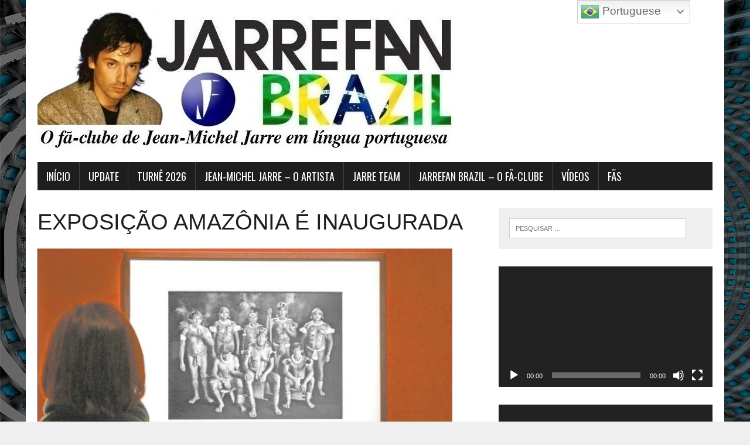

--- FILE ---
content_type: text/html; charset=UTF-8
request_url: https://www.jarrefan.com.br/exposicao-amazonia-e-inaugurada/
body_size: 136117
content:
<!DOCTYPE html>
<html class="no-js" lang="pt-BR">
<head>
<meta charset="UTF-8">
<meta name="viewport" content="width=device-width, initial-scale=1.0">
<link rel="profile" href="http://gmpg.org/xfn/11" />
<title>EXPOSIÇÃO AMAZÔNIA É INAUGURADA &#8211; Jarrefan Brazil</title>
<meta name='robots' content='noindex, nofollow' />
<link rel='dns-prefetch' href='//static.addtoany.com' />
<link rel='dns-prefetch' href='//fonts.googleapis.com' />
<link rel="alternate" type="application/rss+xml" title="Feed para Jarrefan Brazil &raquo;" href="https://www.jarrefan.com.br/feed/" />
<link rel="alternate" title="oEmbed (JSON)" type="application/json+oembed" href="https://www.jarrefan.com.br/wp-json/oembed/1.0/embed?url=https%3A%2F%2Fwww.jarrefan.com.br%2Fexposicao-amazonia-e-inaugurada%2F" />
<link rel="alternate" title="oEmbed (XML)" type="text/xml+oembed" href="https://www.jarrefan.com.br/wp-json/oembed/1.0/embed?url=https%3A%2F%2Fwww.jarrefan.com.br%2Fexposicao-amazonia-e-inaugurada%2F&#038;format=xml" />
<style id='wp-img-auto-sizes-contain-inline-css' type='text/css'>
img:is([sizes=auto i],[sizes^="auto," i]){contain-intrinsic-size:3000px 1500px}
/*# sourceURL=wp-img-auto-sizes-contain-inline-css */
</style>
<style id='wp-emoji-styles-inline-css' type='text/css'>

	img.wp-smiley, img.emoji {
		display: inline !important;
		border: none !important;
		box-shadow: none !important;
		height: 1em !important;
		width: 1em !important;
		margin: 0 0.07em !important;
		vertical-align: -0.1em !important;
		background: none !important;
		padding: 0 !important;
	}
/*# sourceURL=wp-emoji-styles-inline-css */
</style>
<style id='wp-block-library-inline-css' type='text/css'>
:root{--wp-block-synced-color:#7a00df;--wp-block-synced-color--rgb:122,0,223;--wp-bound-block-color:var(--wp-block-synced-color);--wp-editor-canvas-background:#ddd;--wp-admin-theme-color:#007cba;--wp-admin-theme-color--rgb:0,124,186;--wp-admin-theme-color-darker-10:#006ba1;--wp-admin-theme-color-darker-10--rgb:0,107,160.5;--wp-admin-theme-color-darker-20:#005a87;--wp-admin-theme-color-darker-20--rgb:0,90,135;--wp-admin-border-width-focus:2px}@media (min-resolution:192dpi){:root{--wp-admin-border-width-focus:1.5px}}.wp-element-button{cursor:pointer}:root .has-very-light-gray-background-color{background-color:#eee}:root .has-very-dark-gray-background-color{background-color:#313131}:root .has-very-light-gray-color{color:#eee}:root .has-very-dark-gray-color{color:#313131}:root .has-vivid-green-cyan-to-vivid-cyan-blue-gradient-background{background:linear-gradient(135deg,#00d084,#0693e3)}:root .has-purple-crush-gradient-background{background:linear-gradient(135deg,#34e2e4,#4721fb 50%,#ab1dfe)}:root .has-hazy-dawn-gradient-background{background:linear-gradient(135deg,#faaca8,#dad0ec)}:root .has-subdued-olive-gradient-background{background:linear-gradient(135deg,#fafae1,#67a671)}:root .has-atomic-cream-gradient-background{background:linear-gradient(135deg,#fdd79a,#004a59)}:root .has-nightshade-gradient-background{background:linear-gradient(135deg,#330968,#31cdcf)}:root .has-midnight-gradient-background{background:linear-gradient(135deg,#020381,#2874fc)}:root{--wp--preset--font-size--normal:16px;--wp--preset--font-size--huge:42px}.has-regular-font-size{font-size:1em}.has-larger-font-size{font-size:2.625em}.has-normal-font-size{font-size:var(--wp--preset--font-size--normal)}.has-huge-font-size{font-size:var(--wp--preset--font-size--huge)}.has-text-align-center{text-align:center}.has-text-align-left{text-align:left}.has-text-align-right{text-align:right}.has-fit-text{white-space:nowrap!important}#end-resizable-editor-section{display:none}.aligncenter{clear:both}.items-justified-left{justify-content:flex-start}.items-justified-center{justify-content:center}.items-justified-right{justify-content:flex-end}.items-justified-space-between{justify-content:space-between}.screen-reader-text{border:0;clip-path:inset(50%);height:1px;margin:-1px;overflow:hidden;padding:0;position:absolute;width:1px;word-wrap:normal!important}.screen-reader-text:focus{background-color:#ddd;clip-path:none;color:#444;display:block;font-size:1em;height:auto;left:5px;line-height:normal;padding:15px 23px 14px;text-decoration:none;top:5px;width:auto;z-index:100000}html :where(.has-border-color){border-style:solid}html :where([style*=border-top-color]){border-top-style:solid}html :where([style*=border-right-color]){border-right-style:solid}html :where([style*=border-bottom-color]){border-bottom-style:solid}html :where([style*=border-left-color]){border-left-style:solid}html :where([style*=border-width]){border-style:solid}html :where([style*=border-top-width]){border-top-style:solid}html :where([style*=border-right-width]){border-right-style:solid}html :where([style*=border-bottom-width]){border-bottom-style:solid}html :where([style*=border-left-width]){border-left-style:solid}html :where(img[class*=wp-image-]){height:auto;max-width:100%}:where(figure){margin:0 0 1em}html :where(.is-position-sticky){--wp-admin--admin-bar--position-offset:var(--wp-admin--admin-bar--height,0px)}@media screen and (max-width:600px){html :where(.is-position-sticky){--wp-admin--admin-bar--position-offset:0px}}

/*# sourceURL=wp-block-library-inline-css */
</style><style id='wp-block-image-inline-css' type='text/css'>
.wp-block-image>a,.wp-block-image>figure>a{display:inline-block}.wp-block-image img{box-sizing:border-box;height:auto;max-width:100%;vertical-align:bottom}@media not (prefers-reduced-motion){.wp-block-image img.hide{visibility:hidden}.wp-block-image img.show{animation:show-content-image .4s}}.wp-block-image[style*=border-radius] img,.wp-block-image[style*=border-radius]>a{border-radius:inherit}.wp-block-image.has-custom-border img{box-sizing:border-box}.wp-block-image.aligncenter{text-align:center}.wp-block-image.alignfull>a,.wp-block-image.alignwide>a{width:100%}.wp-block-image.alignfull img,.wp-block-image.alignwide img{height:auto;width:100%}.wp-block-image .aligncenter,.wp-block-image .alignleft,.wp-block-image .alignright,.wp-block-image.aligncenter,.wp-block-image.alignleft,.wp-block-image.alignright{display:table}.wp-block-image .aligncenter>figcaption,.wp-block-image .alignleft>figcaption,.wp-block-image .alignright>figcaption,.wp-block-image.aligncenter>figcaption,.wp-block-image.alignleft>figcaption,.wp-block-image.alignright>figcaption{caption-side:bottom;display:table-caption}.wp-block-image .alignleft{float:left;margin:.5em 1em .5em 0}.wp-block-image .alignright{float:right;margin:.5em 0 .5em 1em}.wp-block-image .aligncenter{margin-left:auto;margin-right:auto}.wp-block-image :where(figcaption){margin-bottom:1em;margin-top:.5em}.wp-block-image.is-style-circle-mask img{border-radius:9999px}@supports ((-webkit-mask-image:none) or (mask-image:none)) or (-webkit-mask-image:none){.wp-block-image.is-style-circle-mask img{border-radius:0;-webkit-mask-image:url('data:image/svg+xml;utf8,<svg viewBox="0 0 100 100" xmlns="http://www.w3.org/2000/svg"><circle cx="50" cy="50" r="50"/></svg>');mask-image:url('data:image/svg+xml;utf8,<svg viewBox="0 0 100 100" xmlns="http://www.w3.org/2000/svg"><circle cx="50" cy="50" r="50"/></svg>');mask-mode:alpha;-webkit-mask-position:center;mask-position:center;-webkit-mask-repeat:no-repeat;mask-repeat:no-repeat;-webkit-mask-size:contain;mask-size:contain}}:root :where(.wp-block-image.is-style-rounded img,.wp-block-image .is-style-rounded img){border-radius:9999px}.wp-block-image figure{margin:0}.wp-lightbox-container{display:flex;flex-direction:column;position:relative}.wp-lightbox-container img{cursor:zoom-in}.wp-lightbox-container img:hover+button{opacity:1}.wp-lightbox-container button{align-items:center;backdrop-filter:blur(16px) saturate(180%);background-color:#5a5a5a40;border:none;border-radius:4px;cursor:zoom-in;display:flex;height:20px;justify-content:center;opacity:0;padding:0;position:absolute;right:16px;text-align:center;top:16px;width:20px;z-index:100}@media not (prefers-reduced-motion){.wp-lightbox-container button{transition:opacity .2s ease}}.wp-lightbox-container button:focus-visible{outline:3px auto #5a5a5a40;outline:3px auto -webkit-focus-ring-color;outline-offset:3px}.wp-lightbox-container button:hover{cursor:pointer;opacity:1}.wp-lightbox-container button:focus{opacity:1}.wp-lightbox-container button:focus,.wp-lightbox-container button:hover,.wp-lightbox-container button:not(:hover):not(:active):not(.has-background){background-color:#5a5a5a40;border:none}.wp-lightbox-overlay{box-sizing:border-box;cursor:zoom-out;height:100vh;left:0;overflow:hidden;position:fixed;top:0;visibility:hidden;width:100%;z-index:100000}.wp-lightbox-overlay .close-button{align-items:center;cursor:pointer;display:flex;justify-content:center;min-height:40px;min-width:40px;padding:0;position:absolute;right:calc(env(safe-area-inset-right) + 16px);top:calc(env(safe-area-inset-top) + 16px);z-index:5000000}.wp-lightbox-overlay .close-button:focus,.wp-lightbox-overlay .close-button:hover,.wp-lightbox-overlay .close-button:not(:hover):not(:active):not(.has-background){background:none;border:none}.wp-lightbox-overlay .lightbox-image-container{height:var(--wp--lightbox-container-height);left:50%;overflow:hidden;position:absolute;top:50%;transform:translate(-50%,-50%);transform-origin:top left;width:var(--wp--lightbox-container-width);z-index:9999999999}.wp-lightbox-overlay .wp-block-image{align-items:center;box-sizing:border-box;display:flex;height:100%;justify-content:center;margin:0;position:relative;transform-origin:0 0;width:100%;z-index:3000000}.wp-lightbox-overlay .wp-block-image img{height:var(--wp--lightbox-image-height);min-height:var(--wp--lightbox-image-height);min-width:var(--wp--lightbox-image-width);width:var(--wp--lightbox-image-width)}.wp-lightbox-overlay .wp-block-image figcaption{display:none}.wp-lightbox-overlay button{background:none;border:none}.wp-lightbox-overlay .scrim{background-color:#fff;height:100%;opacity:.9;position:absolute;width:100%;z-index:2000000}.wp-lightbox-overlay.active{visibility:visible}@media not (prefers-reduced-motion){.wp-lightbox-overlay.active{animation:turn-on-visibility .25s both}.wp-lightbox-overlay.active img{animation:turn-on-visibility .35s both}.wp-lightbox-overlay.show-closing-animation:not(.active){animation:turn-off-visibility .35s both}.wp-lightbox-overlay.show-closing-animation:not(.active) img{animation:turn-off-visibility .25s both}.wp-lightbox-overlay.zoom.active{animation:none;opacity:1;visibility:visible}.wp-lightbox-overlay.zoom.active .lightbox-image-container{animation:lightbox-zoom-in .4s}.wp-lightbox-overlay.zoom.active .lightbox-image-container img{animation:none}.wp-lightbox-overlay.zoom.active .scrim{animation:turn-on-visibility .4s forwards}.wp-lightbox-overlay.zoom.show-closing-animation:not(.active){animation:none}.wp-lightbox-overlay.zoom.show-closing-animation:not(.active) .lightbox-image-container{animation:lightbox-zoom-out .4s}.wp-lightbox-overlay.zoom.show-closing-animation:not(.active) .lightbox-image-container img{animation:none}.wp-lightbox-overlay.zoom.show-closing-animation:not(.active) .scrim{animation:turn-off-visibility .4s forwards}}@keyframes show-content-image{0%{visibility:hidden}99%{visibility:hidden}to{visibility:visible}}@keyframes turn-on-visibility{0%{opacity:0}to{opacity:1}}@keyframes turn-off-visibility{0%{opacity:1;visibility:visible}99%{opacity:0;visibility:visible}to{opacity:0;visibility:hidden}}@keyframes lightbox-zoom-in{0%{transform:translate(calc((-100vw + var(--wp--lightbox-scrollbar-width))/2 + var(--wp--lightbox-initial-left-position)),calc(-50vh + var(--wp--lightbox-initial-top-position))) scale(var(--wp--lightbox-scale))}to{transform:translate(-50%,-50%) scale(1)}}@keyframes lightbox-zoom-out{0%{transform:translate(-50%,-50%) scale(1);visibility:visible}99%{visibility:visible}to{transform:translate(calc((-100vw + var(--wp--lightbox-scrollbar-width))/2 + var(--wp--lightbox-initial-left-position)),calc(-50vh + var(--wp--lightbox-initial-top-position))) scale(var(--wp--lightbox-scale));visibility:hidden}}
/*# sourceURL=https://www.jarrefan.com.br/wp-includes/blocks/image/style.min.css */
</style>
<style id='wp-block-embed-inline-css' type='text/css'>
.wp-block-embed.alignleft,.wp-block-embed.alignright,.wp-block[data-align=left]>[data-type="core/embed"],.wp-block[data-align=right]>[data-type="core/embed"]{max-width:360px;width:100%}.wp-block-embed.alignleft .wp-block-embed__wrapper,.wp-block-embed.alignright .wp-block-embed__wrapper,.wp-block[data-align=left]>[data-type="core/embed"] .wp-block-embed__wrapper,.wp-block[data-align=right]>[data-type="core/embed"] .wp-block-embed__wrapper{min-width:280px}.wp-block-cover .wp-block-embed{min-height:240px;min-width:320px}.wp-block-embed{overflow-wrap:break-word}.wp-block-embed :where(figcaption){margin-bottom:1em;margin-top:.5em}.wp-block-embed iframe{max-width:100%}.wp-block-embed__wrapper{position:relative}.wp-embed-responsive .wp-has-aspect-ratio .wp-block-embed__wrapper:before{content:"";display:block;padding-top:50%}.wp-embed-responsive .wp-has-aspect-ratio iframe{bottom:0;height:100%;left:0;position:absolute;right:0;top:0;width:100%}.wp-embed-responsive .wp-embed-aspect-21-9 .wp-block-embed__wrapper:before{padding-top:42.85%}.wp-embed-responsive .wp-embed-aspect-18-9 .wp-block-embed__wrapper:before{padding-top:50%}.wp-embed-responsive .wp-embed-aspect-16-9 .wp-block-embed__wrapper:before{padding-top:56.25%}.wp-embed-responsive .wp-embed-aspect-4-3 .wp-block-embed__wrapper:before{padding-top:75%}.wp-embed-responsive .wp-embed-aspect-1-1 .wp-block-embed__wrapper:before{padding-top:100%}.wp-embed-responsive .wp-embed-aspect-9-16 .wp-block-embed__wrapper:before{padding-top:177.77%}.wp-embed-responsive .wp-embed-aspect-1-2 .wp-block-embed__wrapper:before{padding-top:200%}
/*# sourceURL=https://www.jarrefan.com.br/wp-includes/blocks/embed/style.min.css */
</style>
<style id='wp-block-paragraph-inline-css' type='text/css'>
.is-small-text{font-size:.875em}.is-regular-text{font-size:1em}.is-large-text{font-size:2.25em}.is-larger-text{font-size:3em}.has-drop-cap:not(:focus):first-letter{float:left;font-size:8.4em;font-style:normal;font-weight:100;line-height:.68;margin:.05em .1em 0 0;text-transform:uppercase}body.rtl .has-drop-cap:not(:focus):first-letter{float:none;margin-left:.1em}p.has-drop-cap.has-background{overflow:hidden}:root :where(p.has-background){padding:1.25em 2.375em}:where(p.has-text-color:not(.has-link-color)) a{color:inherit}p.has-text-align-left[style*="writing-mode:vertical-lr"],p.has-text-align-right[style*="writing-mode:vertical-rl"]{rotate:180deg}
/*# sourceURL=https://www.jarrefan.com.br/wp-includes/blocks/paragraph/style.min.css */
</style>
<style id='global-styles-inline-css' type='text/css'>
:root{--wp--preset--aspect-ratio--square: 1;--wp--preset--aspect-ratio--4-3: 4/3;--wp--preset--aspect-ratio--3-4: 3/4;--wp--preset--aspect-ratio--3-2: 3/2;--wp--preset--aspect-ratio--2-3: 2/3;--wp--preset--aspect-ratio--16-9: 16/9;--wp--preset--aspect-ratio--9-16: 9/16;--wp--preset--color--black: #000000;--wp--preset--color--cyan-bluish-gray: #abb8c3;--wp--preset--color--white: #ffffff;--wp--preset--color--pale-pink: #f78da7;--wp--preset--color--vivid-red: #cf2e2e;--wp--preset--color--luminous-vivid-orange: #ff6900;--wp--preset--color--luminous-vivid-amber: #fcb900;--wp--preset--color--light-green-cyan: #7bdcb5;--wp--preset--color--vivid-green-cyan: #00d084;--wp--preset--color--pale-cyan-blue: #8ed1fc;--wp--preset--color--vivid-cyan-blue: #0693e3;--wp--preset--color--vivid-purple: #9b51e0;--wp--preset--gradient--vivid-cyan-blue-to-vivid-purple: linear-gradient(135deg,rgb(6,147,227) 0%,rgb(155,81,224) 100%);--wp--preset--gradient--light-green-cyan-to-vivid-green-cyan: linear-gradient(135deg,rgb(122,220,180) 0%,rgb(0,208,130) 100%);--wp--preset--gradient--luminous-vivid-amber-to-luminous-vivid-orange: linear-gradient(135deg,rgb(252,185,0) 0%,rgb(255,105,0) 100%);--wp--preset--gradient--luminous-vivid-orange-to-vivid-red: linear-gradient(135deg,rgb(255,105,0) 0%,rgb(207,46,46) 100%);--wp--preset--gradient--very-light-gray-to-cyan-bluish-gray: linear-gradient(135deg,rgb(238,238,238) 0%,rgb(169,184,195) 100%);--wp--preset--gradient--cool-to-warm-spectrum: linear-gradient(135deg,rgb(74,234,220) 0%,rgb(151,120,209) 20%,rgb(207,42,186) 40%,rgb(238,44,130) 60%,rgb(251,105,98) 80%,rgb(254,248,76) 100%);--wp--preset--gradient--blush-light-purple: linear-gradient(135deg,rgb(255,206,236) 0%,rgb(152,150,240) 100%);--wp--preset--gradient--blush-bordeaux: linear-gradient(135deg,rgb(254,205,165) 0%,rgb(254,45,45) 50%,rgb(107,0,62) 100%);--wp--preset--gradient--luminous-dusk: linear-gradient(135deg,rgb(255,203,112) 0%,rgb(199,81,192) 50%,rgb(65,88,208) 100%);--wp--preset--gradient--pale-ocean: linear-gradient(135deg,rgb(255,245,203) 0%,rgb(182,227,212) 50%,rgb(51,167,181) 100%);--wp--preset--gradient--electric-grass: linear-gradient(135deg,rgb(202,248,128) 0%,rgb(113,206,126) 100%);--wp--preset--gradient--midnight: linear-gradient(135deg,rgb(2,3,129) 0%,rgb(40,116,252) 100%);--wp--preset--font-size--small: 13px;--wp--preset--font-size--medium: 20px;--wp--preset--font-size--large: 36px;--wp--preset--font-size--x-large: 42px;--wp--preset--spacing--20: 0.44rem;--wp--preset--spacing--30: 0.67rem;--wp--preset--spacing--40: 1rem;--wp--preset--spacing--50: 1.5rem;--wp--preset--spacing--60: 2.25rem;--wp--preset--spacing--70: 3.38rem;--wp--preset--spacing--80: 5.06rem;--wp--preset--shadow--natural: 6px 6px 9px rgba(0, 0, 0, 0.2);--wp--preset--shadow--deep: 12px 12px 50px rgba(0, 0, 0, 0.4);--wp--preset--shadow--sharp: 6px 6px 0px rgba(0, 0, 0, 0.2);--wp--preset--shadow--outlined: 6px 6px 0px -3px rgb(255, 255, 255), 6px 6px rgb(0, 0, 0);--wp--preset--shadow--crisp: 6px 6px 0px rgb(0, 0, 0);}:where(.is-layout-flex){gap: 0.5em;}:where(.is-layout-grid){gap: 0.5em;}body .is-layout-flex{display: flex;}.is-layout-flex{flex-wrap: wrap;align-items: center;}.is-layout-flex > :is(*, div){margin: 0;}body .is-layout-grid{display: grid;}.is-layout-grid > :is(*, div){margin: 0;}:where(.wp-block-columns.is-layout-flex){gap: 2em;}:where(.wp-block-columns.is-layout-grid){gap: 2em;}:where(.wp-block-post-template.is-layout-flex){gap: 1.25em;}:where(.wp-block-post-template.is-layout-grid){gap: 1.25em;}.has-black-color{color: var(--wp--preset--color--black) !important;}.has-cyan-bluish-gray-color{color: var(--wp--preset--color--cyan-bluish-gray) !important;}.has-white-color{color: var(--wp--preset--color--white) !important;}.has-pale-pink-color{color: var(--wp--preset--color--pale-pink) !important;}.has-vivid-red-color{color: var(--wp--preset--color--vivid-red) !important;}.has-luminous-vivid-orange-color{color: var(--wp--preset--color--luminous-vivid-orange) !important;}.has-luminous-vivid-amber-color{color: var(--wp--preset--color--luminous-vivid-amber) !important;}.has-light-green-cyan-color{color: var(--wp--preset--color--light-green-cyan) !important;}.has-vivid-green-cyan-color{color: var(--wp--preset--color--vivid-green-cyan) !important;}.has-pale-cyan-blue-color{color: var(--wp--preset--color--pale-cyan-blue) !important;}.has-vivid-cyan-blue-color{color: var(--wp--preset--color--vivid-cyan-blue) !important;}.has-vivid-purple-color{color: var(--wp--preset--color--vivid-purple) !important;}.has-black-background-color{background-color: var(--wp--preset--color--black) !important;}.has-cyan-bluish-gray-background-color{background-color: var(--wp--preset--color--cyan-bluish-gray) !important;}.has-white-background-color{background-color: var(--wp--preset--color--white) !important;}.has-pale-pink-background-color{background-color: var(--wp--preset--color--pale-pink) !important;}.has-vivid-red-background-color{background-color: var(--wp--preset--color--vivid-red) !important;}.has-luminous-vivid-orange-background-color{background-color: var(--wp--preset--color--luminous-vivid-orange) !important;}.has-luminous-vivid-amber-background-color{background-color: var(--wp--preset--color--luminous-vivid-amber) !important;}.has-light-green-cyan-background-color{background-color: var(--wp--preset--color--light-green-cyan) !important;}.has-vivid-green-cyan-background-color{background-color: var(--wp--preset--color--vivid-green-cyan) !important;}.has-pale-cyan-blue-background-color{background-color: var(--wp--preset--color--pale-cyan-blue) !important;}.has-vivid-cyan-blue-background-color{background-color: var(--wp--preset--color--vivid-cyan-blue) !important;}.has-vivid-purple-background-color{background-color: var(--wp--preset--color--vivid-purple) !important;}.has-black-border-color{border-color: var(--wp--preset--color--black) !important;}.has-cyan-bluish-gray-border-color{border-color: var(--wp--preset--color--cyan-bluish-gray) !important;}.has-white-border-color{border-color: var(--wp--preset--color--white) !important;}.has-pale-pink-border-color{border-color: var(--wp--preset--color--pale-pink) !important;}.has-vivid-red-border-color{border-color: var(--wp--preset--color--vivid-red) !important;}.has-luminous-vivid-orange-border-color{border-color: var(--wp--preset--color--luminous-vivid-orange) !important;}.has-luminous-vivid-amber-border-color{border-color: var(--wp--preset--color--luminous-vivid-amber) !important;}.has-light-green-cyan-border-color{border-color: var(--wp--preset--color--light-green-cyan) !important;}.has-vivid-green-cyan-border-color{border-color: var(--wp--preset--color--vivid-green-cyan) !important;}.has-pale-cyan-blue-border-color{border-color: var(--wp--preset--color--pale-cyan-blue) !important;}.has-vivid-cyan-blue-border-color{border-color: var(--wp--preset--color--vivid-cyan-blue) !important;}.has-vivid-purple-border-color{border-color: var(--wp--preset--color--vivid-purple) !important;}.has-vivid-cyan-blue-to-vivid-purple-gradient-background{background: var(--wp--preset--gradient--vivid-cyan-blue-to-vivid-purple) !important;}.has-light-green-cyan-to-vivid-green-cyan-gradient-background{background: var(--wp--preset--gradient--light-green-cyan-to-vivid-green-cyan) !important;}.has-luminous-vivid-amber-to-luminous-vivid-orange-gradient-background{background: var(--wp--preset--gradient--luminous-vivid-amber-to-luminous-vivid-orange) !important;}.has-luminous-vivid-orange-to-vivid-red-gradient-background{background: var(--wp--preset--gradient--luminous-vivid-orange-to-vivid-red) !important;}.has-very-light-gray-to-cyan-bluish-gray-gradient-background{background: var(--wp--preset--gradient--very-light-gray-to-cyan-bluish-gray) !important;}.has-cool-to-warm-spectrum-gradient-background{background: var(--wp--preset--gradient--cool-to-warm-spectrum) !important;}.has-blush-light-purple-gradient-background{background: var(--wp--preset--gradient--blush-light-purple) !important;}.has-blush-bordeaux-gradient-background{background: var(--wp--preset--gradient--blush-bordeaux) !important;}.has-luminous-dusk-gradient-background{background: var(--wp--preset--gradient--luminous-dusk) !important;}.has-pale-ocean-gradient-background{background: var(--wp--preset--gradient--pale-ocean) !important;}.has-electric-grass-gradient-background{background: var(--wp--preset--gradient--electric-grass) !important;}.has-midnight-gradient-background{background: var(--wp--preset--gradient--midnight) !important;}.has-small-font-size{font-size: var(--wp--preset--font-size--small) !important;}.has-medium-font-size{font-size: var(--wp--preset--font-size--medium) !important;}.has-large-font-size{font-size: var(--wp--preset--font-size--large) !important;}.has-x-large-font-size{font-size: var(--wp--preset--font-size--x-large) !important;}
/*# sourceURL=global-styles-inline-css */
</style>

<style id='classic-theme-styles-inline-css' type='text/css'>
/*! This file is auto-generated */
.wp-block-button__link{color:#fff;background-color:#32373c;border-radius:9999px;box-shadow:none;text-decoration:none;padding:calc(.667em + 2px) calc(1.333em + 2px);font-size:1.125em}.wp-block-file__button{background:#32373c;color:#fff;text-decoration:none}
/*# sourceURL=/wp-includes/css/classic-themes.min.css */
</style>
<link rel='stylesheet' id='contact-form-7-css' href='https://www.jarrefan.com.br/wp-content/plugins/contact-form-7/includes/css/styles.css?ver=6.1.4' type='text/css' media='all' />
<link rel='stylesheet' id='dashicons-css' href='https://www.jarrefan.com.br/wp-includes/css/dashicons.min.css?ver=6.9' type='text/css' media='all' />
<link rel='stylesheet' id='everest-forms-general-css' href='https://www.jarrefan.com.br/wp-content/plugins/everest-forms/assets/css/everest-forms.css?ver=3.4.2.1' type='text/css' media='all' />
<link rel='stylesheet' id='jquery-intl-tel-input-css' href='https://www.jarrefan.com.br/wp-content/plugins/everest-forms/assets/css/intlTelInput.css?ver=3.4.2.1' type='text/css' media='all' />
<link rel='stylesheet' id='mh-google-fonts-css' href='https://fonts.googleapis.com/css?family=Oswald:400,700,300|PT+Serif:400,400italic,700,700italic' type='text/css' media='all' />
<link rel='stylesheet' id='mh-font-awesome-css' href='https://www.jarrefan.com.br/wp-content/themes/mh-newsdesk-lite/includes/font-awesome.min.css' type='text/css' media='all' />
<link rel='stylesheet' id='mh-style-css' href='https://www.jarrefan.com.br/wp-content/themes/mh-newsdesk-lite/style.css?ver=6.9' type='text/css' media='all' />
<link rel='stylesheet' id='wpzoom-social-icons-socicon-css' href='https://www.jarrefan.com.br/wp-content/plugins/social-icons-widget-by-wpzoom/assets/css/wpzoom-socicon.css?ver=1769547457' type='text/css' media='all' />
<link rel='stylesheet' id='wpzoom-social-icons-genericons-css' href='https://www.jarrefan.com.br/wp-content/plugins/social-icons-widget-by-wpzoom/assets/css/genericons.css?ver=1769547457' type='text/css' media='all' />
<link rel='stylesheet' id='wpzoom-social-icons-academicons-css' href='https://www.jarrefan.com.br/wp-content/plugins/social-icons-widget-by-wpzoom/assets/css/academicons.min.css?ver=1769547457' type='text/css' media='all' />
<link rel='stylesheet' id='wpzoom-social-icons-font-awesome-3-css' href='https://www.jarrefan.com.br/wp-content/plugins/social-icons-widget-by-wpzoom/assets/css/font-awesome-3.min.css?ver=1769547457' type='text/css' media='all' />
<link rel='stylesheet' id='wpzoom-social-icons-styles-css' href='https://www.jarrefan.com.br/wp-content/plugins/social-icons-widget-by-wpzoom/assets/css/wpzoom-social-icons-styles.css?ver=1769547457' type='text/css' media='all' />
<link rel='stylesheet' id='addtoany-css' href='https://www.jarrefan.com.br/wp-content/plugins/add-to-any/addtoany.min.css?ver=1.16' type='text/css' media='all' />
<link rel='preload' as='font'  id='wpzoom-social-icons-font-academicons-woff2-css' href='https://www.jarrefan.com.br/wp-content/plugins/social-icons-widget-by-wpzoom/assets/font/academicons.woff2?v=1.9.2'  type='font/woff2' crossorigin />
<link rel='preload' as='font'  id='wpzoom-social-icons-font-fontawesome-3-woff2-css' href='https://www.jarrefan.com.br/wp-content/plugins/social-icons-widget-by-wpzoom/assets/font/fontawesome-webfont.woff2?v=4.7.0'  type='font/woff2' crossorigin />
<link rel='preload' as='font'  id='wpzoom-social-icons-font-genericons-woff-css' href='https://www.jarrefan.com.br/wp-content/plugins/social-icons-widget-by-wpzoom/assets/font/Genericons.woff'  type='font/woff' crossorigin />
<link rel='preload' as='font'  id='wpzoom-social-icons-font-socicon-woff2-css' href='https://www.jarrefan.com.br/wp-content/plugins/social-icons-widget-by-wpzoom/assets/font/socicon.woff2?v=4.5.5'  type='font/woff2' crossorigin />
<script type="text/javascript" id="addtoany-core-js-before">
/* <![CDATA[ */
window.a2a_config=window.a2a_config||{};a2a_config.callbacks=[];a2a_config.overlays=[];a2a_config.templates={};a2a_localize = {
	Share: "Share",
	Save: "Save",
	Subscribe: "Subscribe",
	Email: "Email",
	Bookmark: "Bookmark",
	ShowAll: "Show all",
	ShowLess: "Show less",
	FindServices: "Find service(s)",
	FindAnyServiceToAddTo: "Instantly find any service to add to",
	PoweredBy: "Powered by",
	ShareViaEmail: "Share via email",
	SubscribeViaEmail: "Subscribe via email",
	BookmarkInYourBrowser: "Bookmark in your browser",
	BookmarkInstructions: "Press Ctrl+D or \u2318+D to bookmark this page",
	AddToYourFavorites: "Add to your favorites",
	SendFromWebOrProgram: "Send from any email address or email program",
	EmailProgram: "Email program",
	More: "More&#8230;",
	ThanksForSharing: "Thanks for sharing!",
	ThanksForFollowing: "Thanks for following!"
};


//# sourceURL=addtoany-core-js-before
/* ]]> */
</script>
<script type="text/javascript" defer src="https://static.addtoany.com/menu/page.js" id="addtoany-core-js"></script>
<script type="text/javascript" src="https://www.jarrefan.com.br/wp-includes/js/jquery/jquery.min.js?ver=3.7.1" id="jquery-core-js"></script>
<script type="text/javascript" src="https://www.jarrefan.com.br/wp-includes/js/jquery/jquery-migrate.min.js?ver=3.4.1" id="jquery-migrate-js"></script>
<script type="text/javascript" defer src="https://www.jarrefan.com.br/wp-content/plugins/add-to-any/addtoany.min.js?ver=1.1" id="addtoany-jquery-js"></script>
<script type="text/javascript" src="https://www.jarrefan.com.br/wp-content/themes/mh-newsdesk-lite/js/scripts.js?ver=6.9" id="mh-scripts-js"></script>
<link rel="https://api.w.org/" href="https://www.jarrefan.com.br/wp-json/" /><link rel="alternate" title="JSON" type="application/json" href="https://www.jarrefan.com.br/wp-json/wp/v2/posts/28201" /><link rel="EditURI" type="application/rsd+xml" title="RSD" href="https://www.jarrefan.com.br/xmlrpc.php?rsd" />
<meta name="generator" content="WordPress 6.9" />
<meta name="generator" content="Everest Forms 3.4.2.1" />
<link rel="canonical" href="https://www.jarrefan.com.br/exposicao-amazonia-e-inaugurada/" />
<link rel='shortlink' href='https://www.jarrefan.com.br/?p=28201' />
<!-- Analytics by WP Statistics - https://wp-statistics.com -->
<!--[if lt IE 9]>
<script src="https://www.jarrefan.com.br/wp-content/themes/mh-newsdesk-lite/js/css3-mediaqueries.js"></script>
<![endif]-->
<style type="text/css" id="custom-background-css">
body.custom-background { background-image: url("https://www.jarrefan.com.br/wp-content/uploads/2023/10/65119d870e411827072c78f4_oxymoreworks-bg-p-1600.jpg"); background-position: left top; background-size: auto; background-repeat: repeat; background-attachment: scroll; }
</style>
	<link rel="icon" href="https://www.jarrefan.com.br/wp-content/uploads/2022/03/cropped-oie_transparent-32x32.png" sizes="32x32" />
<link rel="icon" href="https://www.jarrefan.com.br/wp-content/uploads/2022/03/cropped-oie_transparent-192x192.png" sizes="192x192" />
<link rel="apple-touch-icon" href="https://www.jarrefan.com.br/wp-content/uploads/2022/03/cropped-oie_transparent-180x180.png" />
<meta name="msapplication-TileImage" content="https://www.jarrefan.com.br/wp-content/uploads/2022/03/cropped-oie_transparent-270x270.png" />
		<style type="text/css" id="wp-custom-css">
			#main-nav ul a {
    font-family: "Times", serif;
}
#mytuner-widget {
    display: block !important;
    visibility: visible !important;
    height: auto !important;
    opacity: 1 !important;
}		</style>
			<!-- Fonts Plugin CSS - https://fontsplugin.com/ -->
	<style>
		:root {
--font-base: Calibri, Candara, Segoe, Segoe UI, Optima, Arial, sans-serif;
--font-headings: Calibri, Candara, Segoe, Segoe UI, Optima, Arial, sans-serif;
--font-input: Calibri, Candara, Segoe, Segoe UI, Optima, Arial, sans-serif;
}
body, #content, .entry-content, .post-content, .page-content, .post-excerpt, .entry-summary, .entry-excerpt, .widget-area, .widget, .sidebar, #sidebar, footer, .footer, #footer, .site-footer {
font-family: Calibri, Candara, Segoe, Segoe UI, Optima, Arial, sans-serif;
 }
#site-title, .site-title, #site-title a, .site-title a, .entry-title, .entry-title a, h1, h2, h3, h4, h5, h6, .widget-title, .elementor-heading-title {
font-family: Calibri, Candara, Segoe, Segoe UI, Optima, Arial, sans-serif;
 }
button, .button, input, select, textarea, .wp-block-button, .wp-block-button__link {
font-family: Calibri, Candara, Segoe, Segoe UI, Optima, Arial, sans-serif;
 }
	</style>
	<!-- Fonts Plugin CSS -->
	<link rel='stylesheet' id='mediaelement-css' href='https://www.jarrefan.com.br/wp-includes/js/mediaelement/mediaelementplayer-legacy.min.css?ver=4.2.17' type='text/css' media='all' />
<link rel='stylesheet' id='wp-mediaelement-css' href='https://www.jarrefan.com.br/wp-includes/js/mediaelement/wp-mediaelement.min.css?ver=6.9' type='text/css' media='all' />
</head>
<body class="wp-singular post-template-default single single-post postid-28201 single-format-standard custom-background wp-theme-mh-newsdesk-lite everest-forms-no-js mh-right-sb">
<div id="mh-wrapper">
<header class="mh-header">
	<div class="header-wrap mh-clearfix">
		<a href="https://www.jarrefan.com.br/" title="Jarrefan Brazil" rel="home">
<div class="logo-wrap" role="banner">
<img src="https://www.jarrefan.com.br/wp-content/uploads/2025/06/cropped-logo.jpg" height="237" width="712" alt="Jarrefan Brazil" />
</div>
</a>
	</div>
	<div class="header-menu mh-clearfix">
		<nav class="main-nav mh-clearfix">
			<div class="menu-menu-1-container"><ul id="menu-menu-1" class="menu"><li id="menu-item-36743" class="menu-item menu-item-type-custom menu-item-object-custom menu-item-home menu-item-36743"><a href="http://www.jarrefan.com.br/"><font size="4" color="white">INÍCIO</font></a></li>
<li id="menu-item-32067" class="menu-item menu-item-type-post_type menu-item-object-page menu-item-has-children menu-item-32067"><a href="https://www.jarrefan.com.br/32055-2/"><font size="4" color="white">UPDATE</font></a>
<ul class="sub-menu">
	<li id="menu-item-50366" class="menu-item menu-item-type-post_type menu-item-object-page menu-item-50366"><a href="https://www.jarrefan.com.br/50348-2/"><font size="4" color="white">2026 -2022</font></a></li>
	<li id="menu-item-26675" class="menu-item menu-item-type-post_type menu-item-object-page menu-item-26675"><a href="https://www.jarrefan.com.br/updates/"><font size="4" color="white">2021 &#8211; 2020</font></a></li>
</ul>
</li>
<li id="menu-item-50215" class="menu-item menu-item-type-post_type menu-item-object-page menu-item-50215"><a href="https://www.jarrefan.com.br/50192-2/"><font size="4" color="white">TURNÊ 2026</font></a></li>
<li id="menu-item-10706" class="menu-item menu-item-type-post_type menu-item-object-page menu-item-has-children menu-item-10706"><a href="https://www.jarrefan.com.br/jean-michel-jarre-o-artista/"><font size="4" color="white">JEAN-MICHEL JARRE &#8211; O ARTISTA</font></a>
<ul class="sub-menu">
	<li id="menu-item-15433" class="menu-item menu-item-type-post_type menu-item-object-page menu-item-15433"><a href="https://www.jarrefan.com.br/jean-michel-jarre-o-artista/biografia/"><font size="4" color="white">biografia</font></a></li>
	<li id="menu-item-10709" class="menu-item menu-item-type-post_type menu-item-object-page menu-item-10709"><a href="https://www.jarrefan.com.br/jean-michel-jarre-o-artista/discografia/"><font size="4" color="white">DISCOGRAFIA</font></a></li>
	<li id="menu-item-13486" class="menu-item menu-item-type-post_type menu-item-object-page menu-item-13486"><a href="https://www.jarrefan.com.br/videografia/"><font size="4" color="white">VIDEOGRAFIA</font></a></li>
	<li id="menu-item-13736" class="menu-item menu-item-type-post_type menu-item-object-page menu-item-13736"><a href="https://www.jarrefan.com.br/bibliografia/"><font size="4" color="white">BIBLIOGRAFIA</font></a></li>
	<li id="menu-item-10726" class="menu-item menu-item-type-post_type menu-item-object-page menu-item-10726"><a href="https://www.jarrefan.com.br/jean-michel-jarre-o-artista/concertos/"><font size="4" color="white">PERFORMANCES</font></a></li>
	<li id="menu-item-10707" class="menu-item menu-item-type-post_type menu-item-object-page menu-item-10707"><a href="https://www.jarrefan.com.br/jean-michel-jarre-o-artista/premiacoes-nomeacoes-e-citacoes/"><font size="4" color="white">PREMIAÇÕES</font></a></li>
</ul>
</li>
<li id="menu-item-28737" class="menu-item menu-item-type-post_type menu-item-object-page menu-item-has-children menu-item-28737"><a href="https://www.jarrefan.com.br/jarre-team/"><font size="4" color="white">JARRE TEAM</font></a>
<ul class="sub-menu">
	<li id="menu-item-14310" class="menu-item menu-item-type-post_type menu-item-object-page menu-item-14310"><a href="https://www.jarrefan.com.br/la-tribu/"><font size="4" color="white">LA TRIBU</font></a></li>
	<li id="menu-item-14384" class="menu-item menu-item-type-post_type menu-item-object-page menu-item-14384"><a href="https://www.jarrefan.com.br/14379-2/"><font size="4" color="white">MANAGEMENT</font></a></li>
</ul>
</li>
<li id="menu-item-10701" class="menu-item menu-item-type-post_type menu-item-object-page menu-item-has-children menu-item-10701"><a href="https://www.jarrefan.com.br/jarrefan-brazil-o-site/"><font size="4" color="white">jarrefan brazil &#8211; o fã-clube</font></a>
<ul class="sub-menu">
	<li id="menu-item-23956" class="menu-item menu-item-type-post_type menu-item-object-page menu-item-23956"><a href="https://www.jarrefan.com.br/jarrefan-brazil-o-site/sobre-nos/"><font size="4" color="white">SOBRE NÓS</font></a></li>
	<li id="menu-item-10704" class="menu-item menu-item-type-post_type menu-item-object-page menu-item-10704"><a href="https://www.jarrefan.com.br/jarrefan-brazil-o-site/contato/"><font size="4" color="white">CONTATO</font></a></li>
	<li id="menu-item-11727" class="menu-item menu-item-type-post_type menu-item-object-page menu-item-11727"><a href="https://www.jarrefan.com.br/fa/downloads/"><font size="4" color="white">DOWNLOADS</font></a></li>
	<li id="menu-item-36161" class="menu-item menu-item-type-custom menu-item-object-custom menu-item-36161"><a href="https://www.youtube.com/@Jarrefan-Brazil"><font size="4" color="white">YOUTUBE</font></a></li>
	<li id="menu-item-36159" class="menu-item menu-item-type-custom menu-item-object-custom menu-item-36159"><a href="https://www.facebook.com/groups/JarrefanBrazil/"><font size="4" color="white">FACEBOOK</font></a></li>
	<li id="menu-item-36160" class="menu-item menu-item-type-custom menu-item-object-custom menu-item-36160"><a href="https://www.instagram.com/jarrefanbrazil/"><font size="4" color="white">INSTAGRAM</font></a></li>
</ul>
</li>
<li id="menu-item-19850" class="menu-item menu-item-type-post_type menu-item-object-page menu-item-has-children menu-item-19850"><a href="https://www.jarrefan.com.br/19843-2/"><font size="4" color="white">vídeos</font></a>
<ul class="sub-menu">
	<li id="menu-item-30863" class="menu-item menu-item-type-post_type menu-item-object-page menu-item-30863"><a href="https://www.jarrefan.com.br/chat-de-jean-michel-jarre-com-o-jarrefan-brazil/"><font size="4" color="white">nosso chat com jean-michel jarre </font></a></li>
	<li id="menu-item-12907" class="menu-item menu-item-type-post_type menu-item-object-page menu-item-12907"><a href="https://www.jarrefan.com.br/aparicoes-de-jarre-na-tv-brasileira/"><font size="4" color="white">aparições na TV brasileira</font></a></li>
	<li id="menu-item-19851" class="menu-item menu-item-type-post_type menu-item-object-page menu-item-19851"><a href="https://www.jarrefan.com.br/documentarios-legendados/"><font size="4" color="white">reportagens e documentários legendados</font></a></li>
</ul>
</li>
<li id="menu-item-10694" class="menu-item menu-item-type-post_type menu-item-object-page menu-item-has-children menu-item-10694"><a href="https://www.jarrefan.com.br/fa/"><font size="4" color="white">fãs</font></a>
<ul class="sub-menu">
	<li id="menu-item-30160" class="menu-item menu-item-type-post_type menu-item-object-page menu-item-30160"><a href="https://www.jarrefan.com.br/o-encontro-de-fas-brasileiros-com-jean-michel-jarre/"><font size="4" color="white">o encontro de fãs brasileiros com jean-michel jarre</font></a></li>
	<li id="menu-item-13169" class="menu-item menu-item-type-post_type menu-item-object-page menu-item-13169"><a href="https://www.jarrefan.com.br/covers-e-remixes/"><font size="4" color="white">covers e remixes</font></a></li>
	<li id="menu-item-10700" class="menu-item menu-item-type-post_type menu-item-object-page menu-item-10700"><a href="https://www.jarrefan.com.br/homenagem-a-jean-michel-jarre-por-fas/"><font size="4" color="white">fãs homenageiam jean-michel jarre</font></a></li>
	<li id="menu-item-10697" class="menu-item menu-item-type-post_type menu-item-object-page menu-item-10697"><a href="https://www.jarrefan.com.br/fa/galeria-de-arte/"><font size="4" color="white">galeria de arte</font></a></li>
	<li id="menu-item-10705" class="menu-item menu-item-type-post_type menu-item-object-page menu-item-10705"><a href="https://www.jarrefan.com.br/jarrefan-brazil-o-site/cronicas/"><font size="4" color="white">crônicas</font></a></li>
</ul>
</li>
</ul></div>		</nav>
	</div>
</header><div class="mh-section mh-group">
	<div id="main-content" class="mh-content"><article id="post-28201" class="post-28201 post type-post status-publish format-standard has-post-thumbnail hentry category-amazonia category-eventos category-philharmonie-de-paris category-sebastiao-salgado">
	<header class="entry-header mh-clearfix">
		<h1 class="entry-title">EXPOSIÇÃO AMAZÔNIA É INAUGURADA</h1>
			</header>
	
<figure class="entry-thumbnail">
<img width="708" height="437" src="https://www.jarrefan.com.br/wp-content/uploads/2021/05/Sem-titulo-6.jpg" class="attachment-content-single size-content-single wp-post-image" alt="" decoding="async" fetchpriority="high" srcset="https://www.jarrefan.com.br/wp-content/uploads/2021/05/Sem-titulo-6.jpg 1064w, https://www.jarrefan.com.br/wp-content/uploads/2021/05/Sem-titulo-6-300x185.jpg 300w, https://www.jarrefan.com.br/wp-content/uploads/2021/05/Sem-titulo-6-1024x632.jpg 1024w, https://www.jarrefan.com.br/wp-content/uploads/2021/05/Sem-titulo-6-768x474.jpg 768w" sizes="(max-width: 708px) 100vw, 708px" /></figure>
	<p class="entry-meta">
<span class="entry-meta-author vcard author">Posted By: <a class="fn" href="https://www.jarrefan.com.br/author/leonardojammal/">Leonardo Prata Jammal</a></span>
<span class="entry-meta-date updated">20 de maio de 2021</span>
</p>
	<div class="entry-content mh-clearfix">
		<div class="addtoany_share_save_container addtoany_content addtoany_content_top"><div class="a2a_kit a2a_kit_size_32 addtoany_list" data-a2a-url="https://www.jarrefan.com.br/exposicao-amazonia-e-inaugurada/" data-a2a-title="EXPOSIÇÃO AMAZÔNIA É INAUGURADA"><a class="a2a_button_whatsapp" href="https://www.addtoany.com/add_to/whatsapp?linkurl=https%3A%2F%2Fwww.jarrefan.com.br%2Fexposicao-amazonia-e-inaugurada%2F&amp;linkname=EXPOSI%C3%87%C3%83O%20AMAZ%C3%94NIA%20%C3%89%20INAUGURADA" title="WhatsApp" rel="nofollow noopener" target="_blank"></a><a class="a2a_button_facebook" href="https://www.addtoany.com/add_to/facebook?linkurl=https%3A%2F%2Fwww.jarrefan.com.br%2Fexposicao-amazonia-e-inaugurada%2F&amp;linkname=EXPOSI%C3%87%C3%83O%20AMAZ%C3%94NIA%20%C3%89%20INAUGURADA" title="Facebook" rel="nofollow noopener" target="_blank"></a><a class="a2a_button_x" href="https://www.addtoany.com/add_to/x?linkurl=https%3A%2F%2Fwww.jarrefan.com.br%2Fexposicao-amazonia-e-inaugurada%2F&amp;linkname=EXPOSI%C3%87%C3%83O%20AMAZ%C3%94NIA%20%C3%89%20INAUGURADA" title="X" rel="nofollow noopener" target="_blank"></a><a class="a2a_button_blogger" href="https://www.addtoany.com/add_to/blogger?linkurl=https%3A%2F%2Fwww.jarrefan.com.br%2Fexposicao-amazonia-e-inaugurada%2F&amp;linkname=EXPOSI%C3%87%C3%83O%20AMAZ%C3%94NIA%20%C3%89%20INAUGURADA" title="Blogger" rel="nofollow noopener" target="_blank"></a><a class="a2a_dd addtoany_share_save addtoany_share" href="https://www.addtoany.com/share"></a></div></div>
<div class="wp-block-image"><figure class="aligncenter size-large is-resized"><img decoding="async" src="http://www.jarrefan.com.br/wp-content/uploads/2021/05/Sem-titulo-7-765x1024.jpg" alt="" class="wp-image-28231" width="674" height="902" srcset="https://www.jarrefan.com.br/wp-content/uploads/2021/05/Sem-titulo-7-765x1024.jpg 765w, https://www.jarrefan.com.br/wp-content/uploads/2021/05/Sem-titulo-7-224x300.jpg 224w, https://www.jarrefan.com.br/wp-content/uploads/2021/05/Sem-titulo-7-768x1027.jpg 768w, https://www.jarrefan.com.br/wp-content/uploads/2021/05/Sem-titulo-7.jpg 879w" sizes="(max-width: 674px) 100vw, 674px" /></figure></div>



<p>O fotógrafo brasileiro Sebastião Salgado inaugurou no dia 18 de maio, no museu <em>Philharmonie de Paris</em>, mais que uma exposição: é uma porta para a Amazônia, uma mostra imersiva e musical que busca conscientizar sobre a urgência de proteger a floresta.</p>



<p>Aos 77 anos, Salgado chegou à <em>Philharmonie</em> pelas mãos da sua esposa e curadora da exposição, a editora e ambientalista Lélia Wanick-Salgado, que fez a cenografia de &#8220;Salgado &#8211; Amazônia&#8221;, um dos eventos culturais da esperada reabertura dos museus da capital francesa, na quarta-feira, dia 19 de maio. A abertura para o público, acontece neste dia 20 de maio, com um mês e meio de atraso, devido à pandemia do Covid.</p>



<p>O projeto reúne 200 imagens em preto e branco capturadas em 48 viagens ao coração da imensa floresta, de 5,5 milhões de quilômetros quadrados, o equivalente a oito vezes a superfície da França. A exposição permanecerá até 31 de outubro em Paris e depois seguirá para São Paulo, Rio de Janeiro, Roma e Londres.</p>



<div class="wp-block-image"><figure class="aligncenter size-large is-resized"><img decoding="async" src="http://www.jarrefan.com.br/wp-content/uploads/2021/05/Sem-titulo-8-1024x768.jpg" alt="" class="wp-image-28248" width="708" height="531" srcset="https://www.jarrefan.com.br/wp-content/uploads/2021/05/Sem-titulo-8-1024x768.jpg 1024w, https://www.jarrefan.com.br/wp-content/uploads/2021/05/Sem-titulo-8-300x225.jpg 300w, https://www.jarrefan.com.br/wp-content/uploads/2021/05/Sem-titulo-8-768x576.jpg 768w, https://www.jarrefan.com.br/wp-content/uploads/2021/05/Sem-titulo-8-1536x1152.jpg 1536w, https://www.jarrefan.com.br/wp-content/uploads/2021/05/Sem-titulo-8.jpg 2048w" sizes="(max-width: 708px) 100vw, 708px" /></figure></div>



<p><em>&#8220;Falta honestidade planetária, ter um desejo real de proteger esse espaço e não comercializar com produtos de áreas desmatadas&#8221;</em>, disse o fotógrafo brasileiro.<em>&#8220;Lélia queria que as pessoas se sentissem perdidas na selva e ouvissem os depoimentos dos indígenas. Queremos que as pessoas tenham uma outra consciência da Amazônia quando forem embora&#8221;</em>, explicou Salgado à Agência EFE (serviço de notícias internacionais da Espanha). O fotógrafo lembrou que o desmatamento da Amazônia começou há 40 anos com a exportação em massa de madeira, carne, soja e outros produtos para a Europa. Com o passar do tempo, a floresta vem sofrendo danos irreparáveis: o desmatamento e a expansão das terras agrícolas acabaram com 17,25% de sua área entre 1988 e 2019. Mas existem aqueles, como Salgado, que fizeram do contato com a Amazônia uma peregrinação sagrada e buscam conscientizar o mundo para evitar um dano maior.</p>



<p><strong>MÚSICA E IMERSÃO</strong></p>



<p>A selva brasileira e 12 dos povos indígenas do país são os protagonistas desta exposição. É uma imersão musical, com uma <a href="http://www.jarrefan.com.br/agora-e-oficial-jarre-anuncia-amazonia-seu-novo-album/">obra do compositor francês Jean-Michel Jarre</a>, com sons orgânicos, eletrônicos e naturais. <em>&#8220;Não queríamos cair na música ambiente ou num discurso técnico. A selva é muito barulhenta e todos os seus sons são independentes. É o oposto de uma orquestra&#8221;</em>, explicou Jarre que, para encarar o desafio, utilizou os arquivos do Museu de Etnografia de Genebra, criando &#8220;uma harmonia de sons&#8221; que nada têm a ver uns com os outros.</p>



<div class="wp-block-image"><figure class="aligncenter size-large is-resized"><img loading="lazy" decoding="async" src="http://www.jarrefan.com.br/wp-content/uploads/2021/05/Sem-titulo-5.jpg" alt="" class="wp-image-28203" width="752" height="495" srcset="https://www.jarrefan.com.br/wp-content/uploads/2021/05/Sem-titulo-5.jpg 567w, https://www.jarrefan.com.br/wp-content/uploads/2021/05/Sem-titulo-5-300x197.jpg 300w" sizes="auto, (max-width: 752px) 100vw, 752px" /><figcaption><strong>Sebastião Salgado, Lélia Wanick-Salgado e Jean-Michel Jarre</strong> <strong>© Mario García Sánchez / EFE</strong></figcaption></figure></div>



<p>No dia 19 de maio, o compositor francês comentou em suas redes sociais: <em>&#8220;Finalmente ontem nós abrimos a Exposição AMAZÔNIA com <a href="https://www.instagram.com/sebastiaosalgadooficial/">@sebastiaosalgadooficial</a>. Agora está aberta ao público na <a href="https://www.instagram.com/philharmoniedeparis/">@philharmoniedeparis</a>. Se você tiver a oportunidade, por favor não deixe de visitar.&#8221;</em></p>



<blockquote class="instagram-media" data-instgrm-captioned="" data-instgrm-permalink="https://www.instagram.com/p/CPETAfmhw1q/?utm_source=ig_embed&amp;utm_campaign=loading" data-instgrm-version="13" style=" background:#FFF; border:0; border-radius:3px; box-shadow:0 0 1px 0 rgba(0,0,0,0.5),0 1px 10px 0 rgba(0,0,0,0.15); margin: 1px; max-width:540px; min-width:326px; padding:0; width:99.375%; width:-webkit-calc(100% - 2px); width:calc(100% - 2px);"><div style="padding:16px;"> <a href="https://www.instagram.com/p/CPETAfmhw1q/?utm_source=ig_embed&amp;utm_campaign=loading" style=" background:#FFFFFF; line-height:0; padding:0 0; text-align:center; text-decoration:none; width:100%;" target="_blank" rel="noopener"> <div style=" display: flex; flex-direction: row; align-items: center;"> <div style="background-color: #F4F4F4; border-radius: 50%; flex-grow: 0; height: 40px; margin-right: 14px; width: 40px;"></div> <div style="display: flex; flex-direction: column; flex-grow: 1; justify-content: center;"> <div style=" background-color: #F4F4F4; border-radius: 4px; flex-grow: 0; height: 14px; margin-bottom: 6px; width: 100px;"></div> <div style=" background-color: #F4F4F4; border-radius: 4px; flex-grow: 0; height: 14px; width: 60px;"></div></div></div><div style="padding: 19% 0;"></div> <div style="display:block; height:50px; margin:0 auto 12px; width:50px;"><svg width="50px" height="50px" viewBox="0 0 60 60" version="1.1" xmlns="https://www.w3.org/2000/svg" xmlns:xlink="https://www.w3.org/1999/xlink"><g stroke="none" stroke-width="1" fill="none" fill-rule="evenodd"><g transform="translate(-511.000000, -20.000000)" fill="#000000"><g><path d="M556.869,30.41 C554.814,30.41 553.148,32.076 553.148,34.131 C553.148,36.186 554.814,37.852 556.869,37.852 C558.924,37.852 560.59,36.186 560.59,34.131 C560.59,32.076 558.924,30.41 556.869,30.41 M541,60.657 C535.114,60.657 530.342,55.887 530.342,50 C530.342,44.114 535.114,39.342 541,39.342 C546.887,39.342 551.658,44.114 551.658,50 C551.658,55.887 546.887,60.657 541,60.657 M541,33.886 C532.1,33.886 524.886,41.1 524.886,50 C524.886,58.899 532.1,66.113 541,66.113 C549.9,66.113 557.115,58.899 557.115,50 C557.115,41.1 549.9,33.886 541,33.886 M565.378,62.101 C565.244,65.022 564.756,66.606 564.346,67.663 C563.803,69.06 563.154,70.057 562.106,71.106 C561.058,72.155 560.06,72.803 558.662,73.347 C557.607,73.757 556.021,74.244 553.102,74.378 C549.944,74.521 548.997,74.552 541,74.552 C533.003,74.552 532.056,74.521 528.898,74.378 C525.979,74.244 524.393,73.757 523.338,73.347 C521.94,72.803 520.942,72.155 519.894,71.106 C518.846,70.057 518.197,69.06 517.654,67.663 C517.244,66.606 516.755,65.022 516.623,62.101 C516.479,58.943 516.448,57.996 516.448,50 C516.448,42.003 516.479,41.056 516.623,37.899 C516.755,34.978 517.244,33.391 517.654,32.338 C518.197,30.938 518.846,29.942 519.894,28.894 C520.942,27.846 521.94,27.196 523.338,26.654 C524.393,26.244 525.979,25.756 528.898,25.623 C532.057,25.479 533.004,25.448 541,25.448 C548.997,25.448 549.943,25.479 553.102,25.623 C556.021,25.756 557.607,26.244 558.662,26.654 C560.06,27.196 561.058,27.846 562.106,28.894 C563.154,29.942 563.803,30.938 564.346,32.338 C564.756,33.391 565.244,34.978 565.378,37.899 C565.522,41.056 565.552,42.003 565.552,50 C565.552,57.996 565.522,58.943 565.378,62.101 M570.82,37.631 C570.674,34.438 570.167,32.258 569.425,30.349 C568.659,28.377 567.633,26.702 565.965,25.035 C564.297,23.368 562.623,22.342 560.652,21.575 C558.743,20.834 556.562,20.326 553.369,20.18 C550.169,20.033 549.148,20 541,20 C532.853,20 531.831,20.033 528.631,20.18 C525.438,20.326 523.257,20.834 521.349,21.575 C519.376,22.342 517.703,23.368 516.035,25.035 C514.368,26.702 513.342,28.377 512.574,30.349 C511.834,32.258 511.326,34.438 511.181,37.631 C511.035,40.831 511,41.851 511,50 C511,58.147 511.035,59.17 511.181,62.369 C511.326,65.562 511.834,67.743 512.574,69.651 C513.342,71.625 514.368,73.296 516.035,74.965 C517.703,76.634 519.376,77.658 521.349,78.425 C523.257,79.167 525.438,79.673 528.631,79.82 C531.831,79.965 532.853,80.001 541,80.001 C549.148,80.001 550.169,79.965 553.369,79.82 C556.562,79.673 558.743,79.167 560.652,78.425 C562.623,77.658 564.297,76.634 565.965,74.965 C567.633,73.296 568.659,71.625 569.425,69.651 C570.167,67.743 570.674,65.562 570.82,62.369 C570.966,59.17 571,58.147 571,50 C571,41.851 570.966,40.831 570.82,37.631"></path></g></g></g></svg></div><div style="padding-top: 8px;"> <div style=" color:#3897f0; font-family:Arial,sans-serif; font-size:14px; font-style:normal; font-weight:550; line-height:18px;"> Ver essa foto no Instagram</div></div><div style="padding: 12.5% 0;"></div> <div style="display: flex; flex-direction: row; margin-bottom: 14px; align-items: center;"><div> <div style="background-color: #F4F4F4; border-radius: 50%; height: 12.5px; width: 12.5px; transform: translateX(0px) translateY(7px);"></div> <div style="background-color: #F4F4F4; height: 12.5px; transform: rotate(-45deg) translateX(3px) translateY(1px); width: 12.5px; flex-grow: 0; margin-right: 14px; margin-left: 2px;"></div> <div style="background-color: #F4F4F4; border-radius: 50%; height: 12.5px; width: 12.5px; transform: translateX(9px) translateY(-18px);"></div></div><div style="margin-left: 8px;"> <div style=" background-color: #F4F4F4; border-radius: 50%; flex-grow: 0; height: 20px; width: 20px;"></div> <div style=" width: 0; height: 0; border-top: 2px solid transparent; border-left: 6px solid #f4f4f4; border-bottom: 2px solid transparent; transform: translateX(16px) translateY(-4px) rotate(30deg)"></div></div><div style="margin-left: auto;"> <div style=" width: 0px; border-top: 8px solid #F4F4F4; border-right: 8px solid transparent; transform: translateY(16px);"></div> <div style=" background-color: #F4F4F4; flex-grow: 0; height: 12px; width: 16px; transform: translateY(-4px);"></div> <div style=" width: 0; height: 0; border-top: 8px solid #F4F4F4; border-left: 8px solid transparent; transform: translateY(-4px) translateX(8px);"></div></div></div> <div style="display: flex; flex-direction: column; flex-grow: 1; justify-content: center; margin-bottom: 24px;"> <div style=" background-color: #F4F4F4; border-radius: 4px; flex-grow: 0; height: 14px; margin-bottom: 6px; width: 224px;"></div> <div style=" background-color: #F4F4F4; border-radius: 4px; flex-grow: 0; height: 14px; width: 144px;"></div></div></a><p style=" color:#c9c8cd; font-family:Arial,sans-serif; font-size:14px; line-height:17px; margin-bottom:0; margin-top:8px; overflow:hidden; padding:8px 0 7px; text-align:center; text-overflow:ellipsis; white-space:nowrap;"><a href="https://www.instagram.com/p/CPETAfmhw1q/?utm_source=ig_embed&amp;utm_campaign=loading" style=" color:#c9c8cd; font-family:Arial,sans-serif; font-size:14px; font-style:normal; font-weight:normal; line-height:17px; text-decoration:none;" target="_blank" rel="noopener">Uma publicação compartilhada por Jean-Michel Jarre (@jeanmicheljarre)</a></p></div></blockquote> <script async="" src="//www.instagram.com/embed.js"></script>



<p>Outra parte da mostra também é acompanhada por músicas de compositores brasileiros: &#8220;O Mito da Criação do Rio Amazonas&#8221;, sinfonia de Heitor Villa-Lobos, e melodias de Rodolfo Stroeter, que traz um retrato musical de povos indígenas.</p>



<p>Em entrevista ao diretor de filmes Pascal Huynh, Salgado compartilhou suas reflexões sobre este projeto: <em>&#8220;Trabalhei duro na Ásia, especialmente na Indonésia. Durante minhas primeiras viagens, a Ilha de Sumatra estava coberta por florestas; agora não há mais. Tudo foi destruído para cultivar óleo de palma. A lição que extraímos da Amazônia se aplica a todo o planeta. Somos parte da natureza, espécies animais, biodiversidade e temos que nos proteger. Nossas vidas urbanas nos tornam alienígenas, estrangeiros do nosso planeta; precisamos voltar para a natureza. Vamos reconstruir um pouco do que destruímos. A Amazônia não é apenas um grande espaço, mas também uma das concentrações culturais mais importantes do mundo: mais de 300 povos diferentes de várias línguas&#8221;</em>.</p>



<p>Ele disse que a exposição tem como objetivo fomentar o debate sobre o futuro da Floresta Amazônica. <em>&#8220;Iniciei esse projeto em 2013, ciente da ameaça ao destino da floresta, e continuei até 2019. Trabalhei duro com as tribos nativas, mas também com o exército brasileiro, que é implantado para suprimir o mercado de drogas.&#8221;</em></p>



<p><strong>CONTATO COM O PASSADO</strong></p>



<p><em>&#8220;A Amazônia é indescritível. Estar com os indígenas é como estar em contato com o princípio da humanidade, com a nossa pré-história. Temos sorte de poder ter contato com eles, e por isso temos que protegê-los&#8221;</em>, disse Salgado. </p>



<p>O fotógrafo compartilhou lembranças sobre sua relação com as comunidades indígenas que visitou e que vivem em 25% da Amazônia. Segundo ele, as visitas para fotografar indígenas sempre foram mediadas por associações e a convite das mesmas, que marcavam a data e perguntavam sobre o &#8220;seu mundo&#8221;. </p>



<p><em>&#8220;Uma pessoa chega lá, procedente de uma das cidades mais privilegiadas do mundo, pensando que aquela gente não sabe nada. Mas eles sabem tudo, é você quem não sabe nada. Nós estamos na América há 500 anos, eles estão há 20 mil&#8221;</em>, ressaltou Salgado, que fez retratos de comunidades como Ashaninka, Korubo, Zuruahã e Marubo.</p>



<figure class="wp-block-embed is-type-video is-provider-youtube wp-block-embed-youtube wp-embed-aspect-16-9 wp-has-aspect-ratio"><div class="wp-block-embed__wrapper">
<iframe loading="lazy" title="Photographic and musical journey through Salgado &quot;Amazônia&quot; exhibition" width="777" height="437" src="https://www.youtube.com/embed/W3L29pV9o_8?feature=oembed" frameborder="0" allow="accelerometer; autoplay; clipboard-write; encrypted-media; gyroscope; picture-in-picture" allowfullscreen></iframe>
</div></figure>



<div class="wp-block-image"><figure class="aligncenter size-large is-resized"><img loading="lazy" decoding="async" src="http://www.jarrefan.com.br/wp-content/uploads/2021/05/Sem-titulo-9-1024x1024.jpg" alt="" class="wp-image-28261" width="586" height="586" srcset="https://www.jarrefan.com.br/wp-content/uploads/2021/05/Sem-titulo-9-1024x1024.jpg 1024w, https://www.jarrefan.com.br/wp-content/uploads/2021/05/Sem-titulo-9-300x300.jpg 300w, https://www.jarrefan.com.br/wp-content/uploads/2021/05/Sem-titulo-9-150x150.jpg 150w, https://www.jarrefan.com.br/wp-content/uploads/2021/05/Sem-titulo-9-768x768.jpg 768w, https://www.jarrefan.com.br/wp-content/uploads/2021/05/Sem-titulo-9.jpg 1080w" sizes="auto, (max-width: 586px) 100vw, 586px" /></figure></div>



<div class="wp-block-image"><figure class="aligncenter size-large"><img loading="lazy" decoding="async" width="768" height="384" src="http://www.jarrefan.com.br/wp-content/uploads/2021/05/Logo-Philharmonie-232x300-2-768x384-2.jpg" alt="" class="wp-image-28404" srcset="https://www.jarrefan.com.br/wp-content/uploads/2021/05/Logo-Philharmonie-232x300-2-768x384-2.jpg 768w, https://www.jarrefan.com.br/wp-content/uploads/2021/05/Logo-Philharmonie-232x300-2-768x384-2-300x150.jpg 300w" sizes="auto, (max-width: 768px) 100vw, 768px" /></figure></div>



<p class="has-text-align-center"><strong>Salgado &#8211; Amazônia:</strong></p>



<p class="has-text-align-center">De 20 de maio a 31 de outubro na Philharmonie de Paris<br>Endereço: 221 Avenue Jean Jaurès, 75019 Paris – França<br>Horários:<br>Terça a sexta: das 12:00 às 18:00<br>Sábado e domingo: 10:00 às 20:00<br>Abre às 10:00 durante as férias escolares (6 de julho a 1º de setembro)<br>Entrada: 12€</p>



<p class="has-text-align-center">Programa:</p>



<div style="text-align: center;">
<div style="margin: 8px 0px 4px;"><a href="https://www.calameo.com/books/0025459520baabd28189d" target="_blank" rel="noopener">Dossier de presse Amazonia</a></div>
<p><iframe loading="lazy" style="margin: 0 auto;" src="//v.calameo.com/?bkcode=0025459520baabd28189d" width="300" height="194" frameborder="0" scrolling="no" allowfullscreen="allowfullscreen"></iframe></p>
<div style="margin: 4px 0px 8px;"><a href="http://www.calameo.com/">Publish at Calameo</a></div>
</div>



<p>Fontes: <a href="https://www.uol.com.br/splash/noticias/efe/2021/05/19/sebastiao-salgado-desperta-consciencia-sobre-amazonia-em-nova-mostra-em-paris.htm">UOL Splash</a>|<a href="https://www.eluniversal.com.mx/cultura/sebastiao-salgado-llama-al-mundo-reconstruir-la-amazonia">Eluniversal</a>|<a href="https://philharmoniedeparis.fr/fr/activite/exposition/22404-salgado-amazonia">Philharmonie de Paris</a></p>



<p></p>
<p>Views: 32</p>	</div>
</article><nav class="post-nav-wrap" role="navigation">
<ul class="post-nav mh-clearfix">
<li class="post-nav-prev">
<a href="https://www.jarrefan.com.br/rapido-rasteiro-maio-de-2021/" rel="prev"><i class="fa fa-chevron-left"></i>Previous post</a></li>
<li class="post-nav-next">
<a href="https://www.jarrefan.com.br/exposicao-amazonia-e-destaque-na-midia-nacional/" rel="next">Next post<i class="fa fa-chevron-right"></i></a></li>
</ul>
</nav>
	</div>
	<aside class="mh-sidebar">
	<div id="search-2" class="sb-widget mh-clearfix widget_search"><form role="search" method="get" class="search-form" action="https://www.jarrefan.com.br/">
				<label>
					<span class="screen-reader-text">Pesquisar por:</span>
					<input type="search" class="search-field" placeholder="Pesquisar &hellip;" value="" name="s" />
				</label>
				<input type="submit" class="search-submit" value="Pesquisar" />
			</form></div><div id="media_video-4" class="sb-widget mh-clearfix widget_media_video"><div style="width:100%;" class="wp-video"><video class="wp-video-shortcode" id="video-28201-1" preload="metadata" controls="controls"><source type="video/youtube" src="https://www.youtube.com/watch?v=c82AkGvSWJY&#038;_=1" /><a href="https://www.youtube.com/watch?v=c82AkGvSWJY">https://www.youtube.com/watch?v=c82AkGvSWJY</a></video></div></div><div id="media_video-2" class="sb-widget mh-clearfix widget_media_video"><div style="width:100%;" class="wp-video"><video class="wp-video-shortcode" id="video-28201-2" preload="metadata" controls="controls"><source type="video/youtube" src="https://youtu.be/4H32Isa3PPE?_=2" /><a href="https://youtu.be/4H32Isa3PPE">https://youtu.be/4H32Isa3PPE</a></video></div></div><div id="custom_html-8" class="widget_text sb-widget mh-clearfix widget_custom_html"><div class="textwidget custom-html-widget"><!-- wp:image {"id":15906,"sizeSlug":"full","linkDestination":"none"} -->
<figure class="wp-block-image size-full"><img src="http://www.jarrefan.com.br/wp-content/uploads/2020/05/Assinatura-JMJ.jpg" alt="" class="wp-image-15906"/></figure>
<!-- /wp:image --></div></div><div id="custom_html-9" class="widget_text sb-widget mh-clearfix widget_custom_html"><h4 class="widget-title"><span>NO DIA DE HOJE</span></h4><div class="textwidget custom-html-widget">Nenhum evento</div></div><div id="custom_html-10" class="widget_text sb-widget mh-clearfix widget_custom_html"><h4 class="widget-title"><span>ÚLTIMO ÁLBUM</span></h4><div class="textwidget custom-html-widget"><iframe title="deezer-widget" src="https://widget.deezer.com/widget/dark/album/799105971" width="400" height="400" frameborder="0" allowtransparency="true" allow="encrypted-media; clipboard-write"></iframe></div></div><div id="categories-2" class="sb-widget mh-clearfix widget_categories"><h4 class="widget-title"><span>CATEGORIAS</span></h4><form action="https://www.jarrefan.com.br" method="get"><label class="screen-reader-text" for="cat">CATEGORIAS</label><select  name='cat' id='cat' class='postform'>
	<option value='-1'>Selecionar categoria</option>
	<option class="level-0" value="18">AERO&nbsp;&nbsp;(22)</option>
	<option class="level-0" value="14">Aero Productions&nbsp;&nbsp;(51)</option>
	<option class="level-0" value="595">Akropolis&nbsp;&nbsp;(2)</option>
	<option class="level-0" value="1628">Alone Together&nbsp;&nbsp;(10)</option>
	<option class="level-0" value="1667">Amazônia (álbum)&nbsp;&nbsp;(18)</option>
	<option class="level-0" value="1655">Amazônia (exposição)&nbsp;&nbsp;(36)</option>
	<option class="level-0" value="1349">América do Norte&nbsp;&nbsp;(26)</option>
	<option class="level-0" value="1421">América do Sul&nbsp;&nbsp;(26)</option>
	<option class="level-0" value="1658">Amoco Renegades&nbsp;&nbsp;(4)</option>
	<option class="level-0" value="1634">Aniversário do Jarre&nbsp;&nbsp;(17)</option>
	<option class="level-0" value="28">Anne Parillaud&nbsp;&nbsp;(18)</option>
	<option class="level-0" value="1595">Aor&nbsp;&nbsp;(4)</option>
	<option class="level-0" value="555">Aparições na TV&nbsp;&nbsp;(106)</option>
	<option class="level-0" value="1598">Azimuth Festival&nbsp;&nbsp;(7)</option>
	<option class="level-0" value="898">Álbum de colaboração&nbsp;&nbsp;(100)</option>
	<option class="level-0" value="8">Álbuns&nbsp;&nbsp;(192)</option>
	<option class="level-0" value="1670">Álbuns Perdidos&nbsp;&nbsp;(3)</option>
	<option class="level-0" value="748">Álbuns remasterizados&nbsp;&nbsp;(14)</option>
	<option class="level-0" value="9">Biografias&nbsp;&nbsp;(15)</option>
	<option class="level-0" value="1683">Bridge from the Future&nbsp;&nbsp;(27)</option>
	<option class="level-0" value="640">Cartago&nbsp;&nbsp;(12)</option>
	<option class="level-0" value="51">Charlotte Rampling&nbsp;&nbsp;(26)</option>
	<option class="level-0" value="1652">Chat&nbsp;&nbsp;(33)</option>
	<option class="level-0" value="24">China 1981&nbsp;&nbsp;(19)</option>
	<option class="level-0" value="13">China 2004&nbsp;&nbsp;(25)</option>
	<option class="level-0" value="91">Christophe&nbsp;&nbsp;(12)</option>
	<option class="level-0" value="34">Chronologie&nbsp;&nbsp;(10)</option>
	<option class="level-0" value="627">CISAC&nbsp;&nbsp;(69)</option>
	<option class="level-0" value="89">Claude Samard&nbsp;&nbsp;(21)</option>
	<option class="level-0" value="478">Concert pour la Tolérance&nbsp;&nbsp;(4)</option>
	<option class="level-0" value="12">Concertos&nbsp;&nbsp;(469)</option>
	<option class="level-0" value="458">Concertos cancelados&nbsp;&nbsp;(18)</option>
	<option class="level-0" value="1644">Concertos Virtuais&nbsp;&nbsp;(33)</option>
	<option class="level-0" value="1699">Concierto para el Eclipse – Teotihuacán&nbsp;&nbsp;(3)</option>
	<option class="level-0" value="10">Covers&nbsp;&nbsp;(39)</option>
	<option class="level-0" value="1622">Covid-19&nbsp;&nbsp;(23)</option>
	<option class="level-0" value="37">David Jarre&nbsp;&nbsp;(19)</option>
	<option class="level-0" value="1650">Deserted Palace&nbsp;&nbsp;(4)</option>
	<option class="level-0" value="1648">Destination Docklands (álbum)&nbsp;&nbsp;(1)</option>
	<option class="level-0" value="50">Destination Docklands (concerto)&nbsp;&nbsp;(13)</option>
	<option class="level-0" value="398">Direitos autorais/Internet&nbsp;&nbsp;(64)</option>
	<option class="level-0" value="459">Dominique Perrier&nbsp;&nbsp;(13)</option>
	<option class="level-0" value="59">DVDs e Blu-Rays&nbsp;&nbsp;(73)</option>
	<option class="level-0" value="985">E-Project&nbsp;&nbsp;(11)</option>
	<option class="level-0" value="1024">Electronica&nbsp;&nbsp;(111)</option>
	<option class="level-0" value="1221">Electronica World Tour&nbsp;&nbsp;(98)</option>
	<option class="level-0" value="52">Emilie Jarre&nbsp;&nbsp;(8)</option>
	<option class="level-0" value="1647">Entrevistas&nbsp;&nbsp;(266)</option>
	<option class="level-0" value="1588">EoN&nbsp;&nbsp;(20)</option>
	<option class="level-0" value="19">Equinoxe&nbsp;&nbsp;(36)</option>
	<option class="level-0" value="1540">Equinoxe Infinity&nbsp;&nbsp;(21)</option>
	<option class="level-0" value="364">Essentials &amp; Rarities&nbsp;&nbsp;(9)</option>
	<option class="level-0" value="26">Europe in Concert&nbsp;&nbsp;(12)</option>
	<option class="level-0" value="6">Eventos&nbsp;&nbsp;(195)</option>
	<option class="level-0" value="594">Experimental 2001&nbsp;&nbsp;(1)</option>
	<option class="level-0" value="1666">Exposição Electro&nbsp;&nbsp;(8)</option>
	<option class="level-0" value="1649">Fairlight Jarre&nbsp;&nbsp;(8)</option>
	<option class="level-0" value="900">Falecimento&nbsp;&nbsp;(60)</option>
	<option class="level-0" value="80">Família Jarre&nbsp;&nbsp;(44)</option>
	<option class="level-0" value="81">Fã-clubes&nbsp;&nbsp;(50)</option>
	<option class="level-0" value="1661">Fête de la Musique&nbsp;&nbsp;(17)</option>
	<option class="level-0" value="800">Filme-documentário&nbsp;&nbsp;(35)</option>
	<option class="level-0" value="61">Fiona Commins&nbsp;&nbsp;(11)</option>
	<option class="level-0" value="30">France Pejot&nbsp;&nbsp;(9)</option>
	<option class="level-0" value="1626">franceinfo&nbsp;&nbsp;(22)</option>
	<option class="level-0" value="46">Francis Dreyfus&nbsp;&nbsp;(21)</option>
	<option class="level-0" value="47">Francis Rimbert&nbsp;&nbsp;(55)</option>
	<option class="level-0" value="1682">Francofolies de La Rochelle&nbsp;&nbsp;(7)</option>
	<option class="level-0" value="770">Frederick Rousseau&nbsp;&nbsp;(7)</option>
	<option class="level-0" value="57">Gdansk&nbsp;&nbsp;(28)</option>
	<option class="level-0" value="73">Geometry of Love&nbsp;&nbsp;(3)</option>
	<option class="level-0" value="1423">Gong Li&nbsp;&nbsp;(23)</option>
	<option class="level-0" value="1240">Gorillaz&nbsp;&nbsp;(7)</option>
	<option class="level-0" value="1662">Guinness Book&nbsp;&nbsp;(3)</option>
	<option class="level-0" value="45">Hans Christian Andersen&nbsp;&nbsp;(12)</option>
	<option class="level-0" value="632">Harpa Laser&nbsp;&nbsp;(21)</option>
	<option class="level-0" value="1627">Hexagone&nbsp;&nbsp;(8)</option>
	<option class="level-0" value="72">Hong Kong&nbsp;&nbsp;(4)</option>
	<option class="level-0" value="759">Houston/Lyon&nbsp;&nbsp;(6)</option>
	<option class="level-0" value="1557">HSBC&nbsp;&nbsp;(3)</option>
	<option class="level-0" value="1668">Hyper Weekend Festival&nbsp;&nbsp;(7)</option>
	<option class="level-0" value="56">Images &#8211; The Best of Jean Michel Jarre&nbsp;&nbsp;(2)</option>
	<option class="level-0" value="126">In-Doors 2009&nbsp;&nbsp;(20)</option>
	<option class="level-0" value="879">INA-GRM&nbsp;&nbsp;(11)</option>
	<option class="level-0" value="580">Infiné by JMJ&nbsp;&nbsp;(2)</option>
	<option class="level-0" value="11">Instrumentos&nbsp;&nbsp;(59)</option>
	<option class="level-0" value="1524">Inteligência Artificial&nbsp;&nbsp;(26)</option>
	<option class="level-0" value="15">Isabelle Adjani&nbsp;&nbsp;(5)</option>
	<option class="level-0" value="1187">Israel&nbsp;&nbsp;(12)</option>
	<option class="level-0" value="102">Jarre 60 anos&nbsp;&nbsp;(36)</option>
	<option class="level-0" value="31">Jarre in China&nbsp;&nbsp;(8)</option>
	<option class="level-0" value="1692">JARRE NO BRASIL – Promessas completam três décadas&nbsp;&nbsp;(5)</option>
	<option class="level-0" value="288">Jarre Technologies&nbsp;&nbsp;(47)</option>
	<option class="level-0" value="2">Jarre.cl&nbsp;&nbsp;(9)</option>
	<option class="level-0" value="27">Jarre.net&nbsp;&nbsp;(10)</option>
	<option class="level-0" value="95">jarreblog&nbsp;&nbsp;(31)</option>
	<option class="level-0" value="155">Jarrelook&nbsp;&nbsp;(9)</option>
	<option class="level-0" value="66">JarreUK&nbsp;&nbsp;(14)</option>
	<option class="level-0" value="23">jeanmicheljarre.com&nbsp;&nbsp;(19)</option>
	<option class="level-0" value="74">Joachim Garraud&nbsp;&nbsp;(24)</option>
	<option class="level-0" value="1685">Jogos Olímpicos e Paralímpicos de Paris 2024&nbsp;&nbsp;(11)</option>
	<option class="level-0" value="1651">La Cage&nbsp;&nbsp;(5)</option>
	<option class="level-0" value="17">La Tribu&nbsp;&nbsp;(77)</option>
	<option class="level-0" value="1697">Le Mans&nbsp;&nbsp;(3)</option>
	<option class="level-0" value="40">Les Granges Brulées&nbsp;&nbsp;(12)</option>
	<option class="level-0" value="1695">Live in Bratislava&nbsp;&nbsp;(6)</option>
	<option class="level-0" value="1663">Live in Notre-Dame VR&nbsp;&nbsp;(10)</option>
	<option class="level-0" value="1659">Live@The Dead Sea&nbsp;&nbsp;(17)</option>
	<option class="level-0" value="1457">Livros&nbsp;&nbsp;(24)</option>
	<option class="level-0" value="170">Lyon&nbsp;&nbsp;(25)</option>
	<option class="level-0" value="138">Magnetic Fields&nbsp;&nbsp;(20)</option>
	<option class="level-0" value="663">Mark Fisher&nbsp;&nbsp;(3)</option>
	<option class="level-0" value="29">Maurice Jarre&nbsp;&nbsp;(17)</option>
	<option class="level-0" value="1694">MEET Digital Culture Center&nbsp;&nbsp;(7)</option>
	<option class="level-0" value="330">Memories &amp; Rarities&nbsp;&nbsp;(3)</option>
	<option class="level-0" value="414">Merchandise&nbsp;&nbsp;(17)</option>
	<option class="level-0" value="39">Metamorphoses&nbsp;&nbsp;(9)</option>
	<option class="level-0" value="1664">Metaverso&nbsp;&nbsp;(11)</option>
	<option class="level-0" value="1607">Mélancolique Rodéo&nbsp;&nbsp;(10)</option>
	<option class="level-0" value="93">Michel Geiss&nbsp;&nbsp;(49)</option>
	<option class="level-0" value="32">Michel Granger&nbsp;&nbsp;(16)</option>
	<option class="level-0" value="68">Mônaco 2005&nbsp;&nbsp;(6)</option>
	<option class="level-0" value="361">Mônaco 2011&nbsp;&nbsp;(32)</option>
	<option class="level-0" value="83">Music for Supermarkets&nbsp;&nbsp;(9)</option>
	<option class="level-0" value="1631">Natal e Ano Novo&nbsp;&nbsp;(25)</option>
	<option class="level-0" value="75">Nosso site&nbsp;&nbsp;(30)</option>
	<option class="level-0" value="4">Notícias&nbsp;&nbsp;(266)</option>
	<option class="level-0" value="44">Notícias do Brasil&nbsp;&nbsp;(138)</option>
	<option class="level-0" value="455">Nuits Sonores&nbsp;&nbsp;(7)</option>
	<option class="level-0" value="53">O homem que faz a luz dançar&nbsp;&nbsp;(11)</option>
	<option class="level-0" value="41">Odyssey Through O2&nbsp;&nbsp;(1)</option>
	<option class="level-0" value="1693">Opera Totale&nbsp;&nbsp;(4)</option>
	<option class="level-0" value="86">Oxygen in Moscow&nbsp;&nbsp;(17)</option>
	<option class="level-0" value="3">Oxygene&nbsp;&nbsp;(72)</option>
	<option class="level-0" value="88">Oxygene &#8211; Live in Your Living Room&nbsp;&nbsp;(49)</option>
	<option class="level-0" value="1300">Oxygene 3&nbsp;&nbsp;(23)</option>
	<option class="level-0" value="36">Oxygene 7-13&nbsp;&nbsp;(7)</option>
	<option class="level-0" value="94">Oxygene Live Concerts&nbsp;&nbsp;(20)</option>
	<option class="level-0" value="22">Oxygene Tour&nbsp;&nbsp;(2)</option>
	<option class="level-0" value="1299">Oxygene Trilogy&nbsp;&nbsp;(17)</option>
	<option class="level-0" value="1674">Oxymore&nbsp;&nbsp;(30)</option>
	<option class="level-0" value="1680">Oxymoreworks&nbsp;&nbsp;(6)</option>
	<option class="level-0" value="70">Palawan&nbsp;&nbsp;(1)</option>
	<option class="level-0" value="85">Paris La Défense&nbsp;&nbsp;(13)</option>
	<option class="level-0" value="65">Patrick Rondat&nbsp;&nbsp;(11)</option>
	<option class="level-0" value="402">Perth&nbsp;&nbsp;(18)</option>
	<option class="level-0" value="1653">Philharmonie de Paris&nbsp;&nbsp;(20)</option>
	<option class="level-0" value="63">Photobooks&nbsp;&nbsp;(10)</option>
	<option class="level-0" value="1646">Pierre Cardin&nbsp;&nbsp;(6)</option>
	<option class="level-0" value="437">Place de la Concorde&nbsp;&nbsp;(7)</option>
	<option class="level-0" value="1532">Planet Jarre&nbsp;&nbsp;(6)</option>
	<option class="level-0" value="84">Powerstock&nbsp;&nbsp;(5)</option>
	<option class="level-0" value="709">Premiação&nbsp;&nbsp;(77)</option>
	<option class="level-0" value="423">Pré-Oxygene&nbsp;&nbsp;(38)</option>
	<option class="level-0" value="60">Printemps de Bourges&nbsp;&nbsp;(3)</option>
	<option class="level-0" value="1338">Radiophonie&nbsp;&nbsp;(7)</option>
	<option class="level-0" value="1691">Raridades e tesouros da discografia do Jarre no Brasil&nbsp;&nbsp;(4)</option>
	<option class="level-0" value="1656">Raridades em Vídeos&nbsp;&nbsp;(25)</option>
	<option class="level-0" value="683">Rarities&nbsp;&nbsp;(14)</option>
	<option class="level-0" value="1609">Rápido &amp; Rasteiro&nbsp;&nbsp;(130)</option>
	<option class="level-0" value="1551">Realidade Virtual&nbsp;&nbsp;(60)</option>
	<option class="level-0" value="517">Remix&nbsp;&nbsp;(45)</option>
	<option class="level-0" value="1673">Renault&nbsp;&nbsp;(17)</option>
	<option class="level-0" value="33">Rendez-Vous&nbsp;&nbsp;(11)</option>
	<option class="level-0" value="104">Rendez-Vous Houston&nbsp;&nbsp;(34)</option>
	<option class="level-0" value="43">Rendez-Vous Lyon&nbsp;&nbsp;(9)</option>
	<option class="level-0" value="1654">Revolution-UK&nbsp;&nbsp;(2)</option>
	<option class="level-0" value="1596">Revolutions&nbsp;&nbsp;(9)</option>
	<option class="level-0" value="1696">Samarcanda&nbsp;&nbsp;(6)</option>
	<option class="level-0" value="1657">Sebastião Salgado&nbsp;&nbsp;(34)</option>
	<option class="level-0" value="1">Sem Categoria&nbsp;&nbsp;(1)</option>
	<option class="level-0" value="42">Sessions 2000&nbsp;&nbsp;(2)</option>
	<option class="level-0" value="1686">Shenzhen International Electronic Art Concert&nbsp;&nbsp;(2)</option>
	<option class="level-0" value="82">Showcase&nbsp;&nbsp;(16)</option>
	<option class="level-0" value="96">Sir Arthur Clarke&nbsp;&nbsp;(7)</option>
	<option class="level-0" value="751">Sochi&nbsp;&nbsp;(4)</option>
	<option class="level-0" value="58">Solidarnosc Live&nbsp;&nbsp;(11)</option>
	<option class="level-0" value="712">Sony Music&nbsp;&nbsp;(30)</option>
	<option class="level-0" value="973">Soundhunters&nbsp;&nbsp;(14)</option>
	<option class="level-0" value="1687">South by Southwest&nbsp;&nbsp;(6)</option>
	<option class="level-0" value="1688">Special Summer Live Tour 2025&nbsp;&nbsp;(42)</option>
	<option class="level-0" value="1660">Starmus&nbsp;&nbsp;(36)</option>
	<option class="level-0" value="90">Stereokromatik &#8211; Oxygenium&nbsp;&nbsp;(4)</option>
	<option class="level-0" value="1679">Sylvain Durand&nbsp;&nbsp;(1)</option>
	<option class="level-0" value="49">Symphonic Jean Michel Jarre&nbsp;&nbsp;(3)</option>
	<option class="level-0" value="1672">Synthfest&nbsp;&nbsp;(8)</option>
	<option class="level-0" value="829">Teclado Luminoso&nbsp;&nbsp;(3)</option>
	<option class="level-0" value="76">Téo &amp; Téa&nbsp;&nbsp;(75)</option>
	<option class="level-0" value="411">The Concerts in China&nbsp;&nbsp;(12)</option>
	<option class="level-0" value="1363">The Connection Concert&nbsp;&nbsp;(10)</option>
	<option class="level-0" value="1684">The Eye and I&nbsp;&nbsp;(8)</option>
	<option class="level-0" value="1542">The Green Concert&nbsp;&nbsp;(3)</option>
	<option class="level-0" value="21">The Twelve Dreams of the Sun&nbsp;&nbsp;(11)</option>
	<option class="level-0" value="386">The Two&nbsp;&nbsp;(5)</option>
	<option class="level-0" value="1690">Transversales Disques&nbsp;&nbsp;(2)</option>
	<option class="level-0" value="167">Turnê 2010&nbsp;&nbsp;(68)</option>
	<option class="level-0" value="293">Turnê 2011&nbsp;&nbsp;(37)</option>
	<option class="level-0" value="1698">Turnê 2026&nbsp;&nbsp;(4)</option>
	<option class="level-0" value="116">UNESCO&nbsp;&nbsp;(73)</option>
	<option class="level-0" value="100">Universo Jarre&nbsp;&nbsp;(34)</option>
	<option class="level-0" value="101">Universo Jarrefan&nbsp;&nbsp;(89)</option>
	<option class="level-0" value="538">Varsóvia &#8211; 2012&nbsp;&nbsp;(4)</option>
	<option class="level-0" value="1681">Versailles 400&nbsp;&nbsp;(15)</option>
	<option class="level-0" value="1641">VRrOOm&nbsp;&nbsp;(33)</option>
	<option class="level-0" value="522">Waiting for Cousteau&nbsp;&nbsp;(8)</option>
	<option class="level-0" value="20">Water for Life&nbsp;&nbsp;(36)</option>
	<option class="level-0" value="1640">Welcome To The Other Side&nbsp;&nbsp;(33)</option>
	<option class="level-0" value="62">Zoolook&nbsp;&nbsp;(25)</option>
	<option class="level-0" value="814">Zoolook Experience&nbsp;&nbsp;(11)</option>
	<option class="level-0" value="982">Zoolook Revisited&nbsp;&nbsp;(6)</option>
</select>
</form><script type="text/javascript">
/* <![CDATA[ */

( ( dropdownId ) => {
	const dropdown = document.getElementById( dropdownId );
	function onSelectChange() {
		setTimeout( () => {
			if ( 'escape' === dropdown.dataset.lastkey ) {
				return;
			}
			if ( dropdown.value && parseInt( dropdown.value ) > 0 && dropdown instanceof HTMLSelectElement ) {
				dropdown.parentElement.submit();
			}
		}, 250 );
	}
	function onKeyUp( event ) {
		if ( 'Escape' === event.key ) {
			dropdown.dataset.lastkey = 'escape';
		} else {
			delete dropdown.dataset.lastkey;
		}
	}
	function onClick() {
		delete dropdown.dataset.lastkey;
	}
	dropdown.addEventListener( 'keyup', onKeyUp );
	dropdown.addEventListener( 'click', onClick );
	dropdown.addEventListener( 'change', onSelectChange );
})( "cat" );

//# sourceURL=WP_Widget_Categories%3A%3Awidget
/* ]]> */
</script>
</div><div id="archives-3" class="sb-widget mh-clearfix widget_archive"><h4 class="widget-title"><span>ARQUIVO JARREFAN BRAZIL</span></h4>		<label class="screen-reader-text" for="archives-dropdown-3">ARQUIVO JARREFAN BRAZIL</label>
		<select id="archives-dropdown-3" name="archive-dropdown">
			
			<option value="">Selecionar o mês</option>
				<option value='https://www.jarrefan.com.br/2026/01/'> janeiro 2026 &nbsp;(1)</option>
	<option value='https://www.jarrefan.com.br/2025/12/'> dezembro 2025 &nbsp;(6)</option>
	<option value='https://www.jarrefan.com.br/2025/11/'> novembro 2025 &nbsp;(4)</option>
	<option value='https://www.jarrefan.com.br/2025/10/'> outubro 2025 &nbsp;(5)</option>
	<option value='https://www.jarrefan.com.br/2025/09/'> setembro 2025 &nbsp;(5)</option>
	<option value='https://www.jarrefan.com.br/2025/08/'> agosto 2025 &nbsp;(5)</option>
	<option value='https://www.jarrefan.com.br/2025/07/'> julho 2025 &nbsp;(8)</option>
	<option value='https://www.jarrefan.com.br/2025/06/'> junho 2025 &nbsp;(11)</option>
	<option value='https://www.jarrefan.com.br/2025/05/'> maio 2025 &nbsp;(5)</option>
	<option value='https://www.jarrefan.com.br/2025/04/'> abril 2025 &nbsp;(11)</option>
	<option value='https://www.jarrefan.com.br/2025/03/'> março 2025 &nbsp;(5)</option>
	<option value='https://www.jarrefan.com.br/2025/02/'> fevereiro 2025 &nbsp;(8)</option>
	<option value='https://www.jarrefan.com.br/2025/01/'> janeiro 2025 &nbsp;(4)</option>
	<option value='https://www.jarrefan.com.br/2024/12/'> dezembro 2024 &nbsp;(5)</option>
	<option value='https://www.jarrefan.com.br/2024/11/'> novembro 2024 &nbsp;(3)</option>
	<option value='https://www.jarrefan.com.br/2024/10/'> outubro 2024 &nbsp;(3)</option>
	<option value='https://www.jarrefan.com.br/2024/09/'> setembro 2024 &nbsp;(5)</option>
	<option value='https://www.jarrefan.com.br/2024/08/'> agosto 2024 &nbsp;(7)</option>
	<option value='https://www.jarrefan.com.br/2024/07/'> julho 2024 &nbsp;(5)</option>
	<option value='https://www.jarrefan.com.br/2024/06/'> junho 2024 &nbsp;(3)</option>
	<option value='https://www.jarrefan.com.br/2024/05/'> maio 2024 &nbsp;(16)</option>
	<option value='https://www.jarrefan.com.br/2024/04/'> abril 2024 &nbsp;(5)</option>
	<option value='https://www.jarrefan.com.br/2024/03/'> março 2024 &nbsp;(5)</option>
	<option value='https://www.jarrefan.com.br/2024/02/'> fevereiro 2024 &nbsp;(4)</option>
	<option value='https://www.jarrefan.com.br/2024/01/'> janeiro 2024 &nbsp;(3)</option>
	<option value='https://www.jarrefan.com.br/2023/12/'> dezembro 2023 &nbsp;(9)</option>
	<option value='https://www.jarrefan.com.br/2023/11/'> novembro 2023 &nbsp;(10)</option>
	<option value='https://www.jarrefan.com.br/2023/10/'> outubro 2023 &nbsp;(4)</option>
	<option value='https://www.jarrefan.com.br/2023/09/'> setembro 2023 &nbsp;(7)</option>
	<option value='https://www.jarrefan.com.br/2023/08/'> agosto 2023 &nbsp;(6)</option>
	<option value='https://www.jarrefan.com.br/2023/07/'> julho 2023 &nbsp;(5)</option>
	<option value='https://www.jarrefan.com.br/2023/06/'> junho 2023 &nbsp;(2)</option>
	<option value='https://www.jarrefan.com.br/2023/05/'> maio 2023 &nbsp;(4)</option>
	<option value='https://www.jarrefan.com.br/2023/04/'> abril 2023 &nbsp;(4)</option>
	<option value='https://www.jarrefan.com.br/2023/03/'> março 2023 &nbsp;(2)</option>
	<option value='https://www.jarrefan.com.br/2023/02/'> fevereiro 2023 &nbsp;(3)</option>
	<option value='https://www.jarrefan.com.br/2023/01/'> janeiro 2023 &nbsp;(6)</option>
	<option value='https://www.jarrefan.com.br/2022/12/'> dezembro 2022 &nbsp;(10)</option>
	<option value='https://www.jarrefan.com.br/2022/10/'> outubro 2022 &nbsp;(9)</option>
	<option value='https://www.jarrefan.com.br/2022/09/'> setembro 2022 &nbsp;(5)</option>
	<option value='https://www.jarrefan.com.br/2022/08/'> agosto 2022 &nbsp;(3)</option>
	<option value='https://www.jarrefan.com.br/2022/07/'> julho 2022 &nbsp;(5)</option>
	<option value='https://www.jarrefan.com.br/2022/06/'> junho 2022 &nbsp;(5)</option>
	<option value='https://www.jarrefan.com.br/2022/05/'> maio 2022 &nbsp;(3)</option>
	<option value='https://www.jarrefan.com.br/2022/04/'> abril 2022 &nbsp;(1)</option>
	<option value='https://www.jarrefan.com.br/2022/03/'> março 2022 &nbsp;(3)</option>
	<option value='https://www.jarrefan.com.br/2022/02/'> fevereiro 2022 &nbsp;(5)</option>
	<option value='https://www.jarrefan.com.br/2022/01/'> janeiro 2022 &nbsp;(8)</option>
	<option value='https://www.jarrefan.com.br/2021/12/'> dezembro 2021 &nbsp;(6)</option>
	<option value='https://www.jarrefan.com.br/2021/11/'> novembro 2021 &nbsp;(4)</option>
	<option value='https://www.jarrefan.com.br/2021/10/'> outubro 2021 &nbsp;(8)</option>
	<option value='https://www.jarrefan.com.br/2021/09/'> setembro 2021 &nbsp;(11)</option>
	<option value='https://www.jarrefan.com.br/2021/08/'> agosto 2021 &nbsp;(4)</option>
	<option value='https://www.jarrefan.com.br/2021/07/'> julho 2021 &nbsp;(3)</option>
	<option value='https://www.jarrefan.com.br/2021/06/'> junho 2021 &nbsp;(8)</option>
	<option value='https://www.jarrefan.com.br/2021/05/'> maio 2021 &nbsp;(8)</option>
	<option value='https://www.jarrefan.com.br/2021/04/'> abril 2021 &nbsp;(10)</option>
	<option value='https://www.jarrefan.com.br/2021/03/'> março 2021 &nbsp;(9)</option>
	<option value='https://www.jarrefan.com.br/2021/02/'> fevereiro 2021 &nbsp;(4)</option>
	<option value='https://www.jarrefan.com.br/2021/01/'> janeiro 2021 &nbsp;(9)</option>
	<option value='https://www.jarrefan.com.br/2020/12/'> dezembro 2020 &nbsp;(10)</option>
	<option value='https://www.jarrefan.com.br/2020/11/'> novembro 2020 &nbsp;(3)</option>
	<option value='https://www.jarrefan.com.br/2020/10/'> outubro 2020 &nbsp;(4)</option>
	<option value='https://www.jarrefan.com.br/2020/09/'> setembro 2020 &nbsp;(3)</option>
	<option value='https://www.jarrefan.com.br/2020/08/'> agosto 2020 &nbsp;(2)</option>
	<option value='https://www.jarrefan.com.br/2020/07/'> julho 2020 &nbsp;(9)</option>
	<option value='https://www.jarrefan.com.br/2020/06/'> junho 2020 &nbsp;(6)</option>
	<option value='https://www.jarrefan.com.br/2020/05/'> maio 2020 &nbsp;(6)</option>
	<option value='https://www.jarrefan.com.br/2020/04/'> abril 2020 &nbsp;(11)</option>
	<option value='https://www.jarrefan.com.br/2020/03/'> março 2020 &nbsp;(5)</option>
	<option value='https://www.jarrefan.com.br/2020/02/'> fevereiro 2020 &nbsp;(5)</option>
	<option value='https://www.jarrefan.com.br/2020/01/'> janeiro 2020 &nbsp;(5)</option>
	<option value='https://www.jarrefan.com.br/2019/12/'> dezembro 2019 &nbsp;(2)</option>
	<option value='https://www.jarrefan.com.br/2019/11/'> novembro 2019 &nbsp;(6)</option>
	<option value='https://www.jarrefan.com.br/2019/10/'> outubro 2019 &nbsp;(4)</option>
	<option value='https://www.jarrefan.com.br/2019/09/'> setembro 2019 &nbsp;(4)</option>
	<option value='https://www.jarrefan.com.br/2019/08/'> agosto 2019 &nbsp;(2)</option>
	<option value='https://www.jarrefan.com.br/2019/07/'> julho 2019 &nbsp;(2)</option>
	<option value='https://www.jarrefan.com.br/2019/06/'> junho 2019 &nbsp;(4)</option>
	<option value='https://www.jarrefan.com.br/2019/05/'> maio 2019 &nbsp;(2)</option>
	<option value='https://www.jarrefan.com.br/2019/04/'> abril 2019 &nbsp;(3)</option>
	<option value='https://www.jarrefan.com.br/2019/03/'> março 2019 &nbsp;(5)</option>
	<option value='https://www.jarrefan.com.br/2019/02/'> fevereiro 2019 &nbsp;(2)</option>
	<option value='https://www.jarrefan.com.br/2019/01/'> janeiro 2019 &nbsp;(5)</option>
	<option value='https://www.jarrefan.com.br/2018/12/'> dezembro 2018 &nbsp;(8)</option>
	<option value='https://www.jarrefan.com.br/2018/11/'> novembro 2018 &nbsp;(6)</option>
	<option value='https://www.jarrefan.com.br/2018/10/'> outubro 2018 &nbsp;(5)</option>
	<option value='https://www.jarrefan.com.br/2018/09/'> setembro 2018 &nbsp;(4)</option>
	<option value='https://www.jarrefan.com.br/2018/08/'> agosto 2018 &nbsp;(3)</option>
	<option value='https://www.jarrefan.com.br/2018/07/'> julho 2018 &nbsp;(5)</option>
	<option value='https://www.jarrefan.com.br/2018/06/'> junho 2018 &nbsp;(2)</option>
	<option value='https://www.jarrefan.com.br/2018/05/'> maio 2018 &nbsp;(2)</option>
	<option value='https://www.jarrefan.com.br/2018/04/'> abril 2018 &nbsp;(11)</option>
	<option value='https://www.jarrefan.com.br/2018/03/'> março 2018 &nbsp;(7)</option>
	<option value='https://www.jarrefan.com.br/2018/02/'> fevereiro 2018 &nbsp;(3)</option>
	<option value='https://www.jarrefan.com.br/2018/01/'> janeiro 2018 &nbsp;(8)</option>
	<option value='https://www.jarrefan.com.br/2017/12/'> dezembro 2017 &nbsp;(6)</option>
	<option value='https://www.jarrefan.com.br/2017/11/'> novembro 2017 &nbsp;(6)</option>
	<option value='https://www.jarrefan.com.br/2017/10/'> outubro 2017 &nbsp;(6)</option>
	<option value='https://www.jarrefan.com.br/2017/09/'> setembro 2017 &nbsp;(5)</option>
	<option value='https://www.jarrefan.com.br/2017/08/'> agosto 2017 &nbsp;(5)</option>
	<option value='https://www.jarrefan.com.br/2017/07/'> julho 2017 &nbsp;(6)</option>
	<option value='https://www.jarrefan.com.br/2017/06/'> junho 2017 &nbsp;(11)</option>
	<option value='https://www.jarrefan.com.br/2017/05/'> maio 2017 &nbsp;(12)</option>
	<option value='https://www.jarrefan.com.br/2017/04/'> abril 2017 &nbsp;(11)</option>
	<option value='https://www.jarrefan.com.br/2017/03/'> março 2017 &nbsp;(13)</option>
	<option value='https://www.jarrefan.com.br/2017/02/'> fevereiro 2017 &nbsp;(12)</option>
	<option value='https://www.jarrefan.com.br/2017/01/'> janeiro 2017 &nbsp;(15)</option>
	<option value='https://www.jarrefan.com.br/2016/12/'> dezembro 2016 &nbsp;(16)</option>
	<option value='https://www.jarrefan.com.br/2016/11/'> novembro 2016 &nbsp;(11)</option>
	<option value='https://www.jarrefan.com.br/2016/10/'> outubro 2016 &nbsp;(10)</option>
	<option value='https://www.jarrefan.com.br/2016/09/'> setembro 2016 &nbsp;(8)</option>
	<option value='https://www.jarrefan.com.br/2016/08/'> agosto 2016 &nbsp;(9)</option>
	<option value='https://www.jarrefan.com.br/2016/07/'> julho 2016 &nbsp;(2)</option>
	<option value='https://www.jarrefan.com.br/2016/06/'> junho 2016 &nbsp;(21)</option>
	<option value='https://www.jarrefan.com.br/2016/05/'> maio 2016 &nbsp;(19)</option>
	<option value='https://www.jarrefan.com.br/2016/04/'> abril 2016 &nbsp;(19)</option>
	<option value='https://www.jarrefan.com.br/2016/03/'> março 2016 &nbsp;(12)</option>
	<option value='https://www.jarrefan.com.br/2016/02/'> fevereiro 2016 &nbsp;(7)</option>
	<option value='https://www.jarrefan.com.br/2016/01/'> janeiro 2016 &nbsp;(9)</option>
	<option value='https://www.jarrefan.com.br/2015/12/'> dezembro 2015 &nbsp;(11)</option>
	<option value='https://www.jarrefan.com.br/2015/11/'> novembro 2015 &nbsp;(11)</option>
	<option value='https://www.jarrefan.com.br/2015/10/'> outubro 2015 &nbsp;(15)</option>
	<option value='https://www.jarrefan.com.br/2015/09/'> setembro 2015 &nbsp;(10)</option>
	<option value='https://www.jarrefan.com.br/2015/08/'> agosto 2015 &nbsp;(10)</option>
	<option value='https://www.jarrefan.com.br/2015/07/'> julho 2015 &nbsp;(10)</option>
	<option value='https://www.jarrefan.com.br/2015/06/'> junho 2015 &nbsp;(16)</option>
	<option value='https://www.jarrefan.com.br/2015/05/'> maio 2015 &nbsp;(13)</option>
	<option value='https://www.jarrefan.com.br/2015/04/'> abril 2015 &nbsp;(4)</option>
	<option value='https://www.jarrefan.com.br/2015/03/'> março 2015 &nbsp;(8)</option>
	<option value='https://www.jarrefan.com.br/2015/02/'> fevereiro 2015 &nbsp;(9)</option>
	<option value='https://www.jarrefan.com.br/2015/01/'> janeiro 2015 &nbsp;(8)</option>
	<option value='https://www.jarrefan.com.br/2014/12/'> dezembro 2014 &nbsp;(7)</option>
	<option value='https://www.jarrefan.com.br/2014/11/'> novembro 2014 &nbsp;(5)</option>
	<option value='https://www.jarrefan.com.br/2014/10/'> outubro 2014 &nbsp;(13)</option>
	<option value='https://www.jarrefan.com.br/2014/09/'> setembro 2014 &nbsp;(10)</option>
	<option value='https://www.jarrefan.com.br/2014/08/'> agosto 2014 &nbsp;(8)</option>
	<option value='https://www.jarrefan.com.br/2014/07/'> julho 2014 &nbsp;(3)</option>
	<option value='https://www.jarrefan.com.br/2014/06/'> junho 2014 &nbsp;(12)</option>
	<option value='https://www.jarrefan.com.br/2014/05/'> maio 2014 &nbsp;(9)</option>
	<option value='https://www.jarrefan.com.br/2014/04/'> abril 2014 &nbsp;(10)</option>
	<option value='https://www.jarrefan.com.br/2014/03/'> março 2014 &nbsp;(4)</option>
	<option value='https://www.jarrefan.com.br/2014/02/'> fevereiro 2014 &nbsp;(8)</option>
	<option value='https://www.jarrefan.com.br/2014/01/'> janeiro 2014 &nbsp;(8)</option>
	<option value='https://www.jarrefan.com.br/2013/12/'> dezembro 2013 &nbsp;(12)</option>
	<option value='https://www.jarrefan.com.br/2013/11/'> novembro 2013 &nbsp;(11)</option>
	<option value='https://www.jarrefan.com.br/2013/10/'> outubro 2013 &nbsp;(14)</option>
	<option value='https://www.jarrefan.com.br/2013/09/'> setembro 2013 &nbsp;(8)</option>
	<option value='https://www.jarrefan.com.br/2013/08/'> agosto 2013 &nbsp;(10)</option>
	<option value='https://www.jarrefan.com.br/2013/07/'> julho 2013 &nbsp;(14)</option>
	<option value='https://www.jarrefan.com.br/2013/06/'> junho 2013 &nbsp;(14)</option>
	<option value='https://www.jarrefan.com.br/2013/05/'> maio 2013 &nbsp;(11)</option>
	<option value='https://www.jarrefan.com.br/2013/04/'> abril 2013 &nbsp;(10)</option>
	<option value='https://www.jarrefan.com.br/2013/03/'> março 2013 &nbsp;(4)</option>
	<option value='https://www.jarrefan.com.br/2013/02/'> fevereiro 2013 &nbsp;(5)</option>
	<option value='https://www.jarrefan.com.br/2013/01/'> janeiro 2013 &nbsp;(13)</option>
	<option value='https://www.jarrefan.com.br/2012/12/'> dezembro 2012 &nbsp;(9)</option>
	<option value='https://www.jarrefan.com.br/2012/11/'> novembro 2012 &nbsp;(4)</option>
	<option value='https://www.jarrefan.com.br/2012/10/'> outubro 2012 &nbsp;(14)</option>
	<option value='https://www.jarrefan.com.br/2012/09/'> setembro 2012 &nbsp;(16)</option>
	<option value='https://www.jarrefan.com.br/2012/08/'> agosto 2012 &nbsp;(8)</option>
	<option value='https://www.jarrefan.com.br/2012/07/'> julho 2012 &nbsp;(11)</option>
	<option value='https://www.jarrefan.com.br/2012/06/'> junho 2012 &nbsp;(5)</option>
	<option value='https://www.jarrefan.com.br/2012/05/'> maio 2012 &nbsp;(10)</option>
	<option value='https://www.jarrefan.com.br/2012/04/'> abril 2012 &nbsp;(2)</option>
	<option value='https://www.jarrefan.com.br/2012/03/'> março 2012 &nbsp;(12)</option>
	<option value='https://www.jarrefan.com.br/2012/02/'> fevereiro 2012 &nbsp;(15)</option>
	<option value='https://www.jarrefan.com.br/2012/01/'> janeiro 2012 &nbsp;(9)</option>
	<option value='https://www.jarrefan.com.br/2011/12/'> dezembro 2011 &nbsp;(5)</option>
	<option value='https://www.jarrefan.com.br/2011/11/'> novembro 2011 &nbsp;(5)</option>
	<option value='https://www.jarrefan.com.br/2011/10/'> outubro 2011 &nbsp;(19)</option>
	<option value='https://www.jarrefan.com.br/2011/09/'> setembro 2011 &nbsp;(12)</option>
	<option value='https://www.jarrefan.com.br/2011/08/'> agosto 2011 &nbsp;(6)</option>
	<option value='https://www.jarrefan.com.br/2011/07/'> julho 2011 &nbsp;(13)</option>
	<option value='https://www.jarrefan.com.br/2011/06/'> junho 2011 &nbsp;(22)</option>
	<option value='https://www.jarrefan.com.br/2011/05/'> maio 2011 &nbsp;(11)</option>
	<option value='https://www.jarrefan.com.br/2011/04/'> abril 2011 &nbsp;(19)</option>
	<option value='https://www.jarrefan.com.br/2011/03/'> março 2011 &nbsp;(11)</option>
	<option value='https://www.jarrefan.com.br/2011/02/'> fevereiro 2011 &nbsp;(3)</option>
	<option value='https://www.jarrefan.com.br/2011/01/'> janeiro 2011 &nbsp;(11)</option>
	<option value='https://www.jarrefan.com.br/2010/12/'> dezembro 2010 &nbsp;(18)</option>
	<option value='https://www.jarrefan.com.br/2010/11/'> novembro 2010 &nbsp;(13)</option>
	<option value='https://www.jarrefan.com.br/2010/10/'> outubro 2010 &nbsp;(13)</option>
	<option value='https://www.jarrefan.com.br/2010/09/'> setembro 2010 &nbsp;(7)</option>
	<option value='https://www.jarrefan.com.br/2010/08/'> agosto 2010 &nbsp;(4)</option>
	<option value='https://www.jarrefan.com.br/2010/07/'> julho 2010 &nbsp;(7)</option>
	<option value='https://www.jarrefan.com.br/2010/06/'> junho 2010 &nbsp;(13)</option>
	<option value='https://www.jarrefan.com.br/2010/05/'> maio 2010 &nbsp;(6)</option>
	<option value='https://www.jarrefan.com.br/2010/04/'> abril 2010 &nbsp;(12)</option>
	<option value='https://www.jarrefan.com.br/2010/03/'> março 2010 &nbsp;(18)</option>
	<option value='https://www.jarrefan.com.br/2010/02/'> fevereiro 2010 &nbsp;(14)</option>
	<option value='https://www.jarrefan.com.br/2010/01/'> janeiro 2010 &nbsp;(6)</option>
	<option value='https://www.jarrefan.com.br/2009/12/'> dezembro 2009 &nbsp;(8)</option>
	<option value='https://www.jarrefan.com.br/2009/11/'> novembro 2009 &nbsp;(2)</option>
	<option value='https://www.jarrefan.com.br/2009/10/'> outubro 2009 &nbsp;(11)</option>
	<option value='https://www.jarrefan.com.br/2009/09/'> setembro 2009 &nbsp;(5)</option>
	<option value='https://www.jarrefan.com.br/2009/08/'> agosto 2009 &nbsp;(4)</option>
	<option value='https://www.jarrefan.com.br/2009/07/'> julho 2009 &nbsp;(8)</option>
	<option value='https://www.jarrefan.com.br/2009/06/'> junho 2009 &nbsp;(13)</option>
	<option value='https://www.jarrefan.com.br/2009/05/'> maio 2009 &nbsp;(13)</option>
	<option value='https://www.jarrefan.com.br/2009/04/'> abril 2009 &nbsp;(10)</option>
	<option value='https://www.jarrefan.com.br/2009/03/'> março 2009 &nbsp;(15)</option>
	<option value='https://www.jarrefan.com.br/2009/02/'> fevereiro 2009 &nbsp;(6)</option>
	<option value='https://www.jarrefan.com.br/2009/01/'> janeiro 2009 &nbsp;(5)</option>
	<option value='https://www.jarrefan.com.br/2008/12/'> dezembro 2008 &nbsp;(7)</option>
	<option value='https://www.jarrefan.com.br/2008/11/'> novembro 2008 &nbsp;(8)</option>
	<option value='https://www.jarrefan.com.br/2008/10/'> outubro 2008 &nbsp;(6)</option>
	<option value='https://www.jarrefan.com.br/2008/09/'> setembro 2008 &nbsp;(7)</option>
	<option value='https://www.jarrefan.com.br/2008/08/'> agosto 2008 &nbsp;(6)</option>
	<option value='https://www.jarrefan.com.br/2008/07/'> julho 2008 &nbsp;(14)</option>
	<option value='https://www.jarrefan.com.br/2008/06/'> junho 2008 &nbsp;(3)</option>
	<option value='https://www.jarrefan.com.br/2008/05/'> maio 2008 &nbsp;(6)</option>
	<option value='https://www.jarrefan.com.br/2008/04/'> abril 2008 &nbsp;(4)</option>
	<option value='https://www.jarrefan.com.br/2008/03/'> março 2008 &nbsp;(7)</option>
	<option value='https://www.jarrefan.com.br/2008/02/'> fevereiro 2008 &nbsp;(8)</option>
	<option value='https://www.jarrefan.com.br/2008/01/'> janeiro 2008 &nbsp;(10)</option>
	<option value='https://www.jarrefan.com.br/2007/12/'> dezembro 2007 &nbsp;(12)</option>
	<option value='https://www.jarrefan.com.br/2007/11/'> novembro 2007 &nbsp;(20)</option>
	<option value='https://www.jarrefan.com.br/2007/10/'> outubro 2007 &nbsp;(13)</option>
	<option value='https://www.jarrefan.com.br/2007/09/'> setembro 2007 &nbsp;(7)</option>
	<option value='https://www.jarrefan.com.br/2007/08/'> agosto 2007 &nbsp;(3)</option>
	<option value='https://www.jarrefan.com.br/2007/07/'> julho 2007 &nbsp;(13)</option>
	<option value='https://www.jarrefan.com.br/2007/06/'> junho 2007 &nbsp;(14)</option>
	<option value='https://www.jarrefan.com.br/2007/05/'> maio 2007 &nbsp;(10)</option>
	<option value='https://www.jarrefan.com.br/2007/04/'> abril 2007 &nbsp;(24)</option>
	<option value='https://www.jarrefan.com.br/2007/03/'> março 2007 &nbsp;(28)</option>
	<option value='https://www.jarrefan.com.br/2007/02/'> fevereiro 2007 &nbsp;(9)</option>
	<option value='https://www.jarrefan.com.br/2007/01/'> janeiro 2007 &nbsp;(10)</option>
	<option value='https://www.jarrefan.com.br/2006/12/'> dezembro 2006 &nbsp;(30)</option>
	<option value='https://www.jarrefan.com.br/2006/11/'> novembro 2006 &nbsp;(10)</option>
	<option value='https://www.jarrefan.com.br/2006/10/'> outubro 2006 &nbsp;(4)</option>
	<option value='https://www.jarrefan.com.br/2006/09/'> setembro 2006 &nbsp;(6)</option>
	<option value='https://www.jarrefan.com.br/2006/08/'> agosto 2006 &nbsp;(1)</option>
	<option value='https://www.jarrefan.com.br/2006/07/'> julho 2006 &nbsp;(1)</option>
	<option value='https://www.jarrefan.com.br/2006/06/'> junho 2006 &nbsp;(12)</option>
	<option value='https://www.jarrefan.com.br/2006/05/'> maio 2006 &nbsp;(15)</option>
	<option value='https://www.jarrefan.com.br/2006/04/'> abril 2006 &nbsp;(6)</option>
	<option value='https://www.jarrefan.com.br/2006/03/'> março 2006 &nbsp;(5)</option>
	<option value='https://www.jarrefan.com.br/2006/02/'> fevereiro 2006 &nbsp;(5)</option>
	<option value='https://www.jarrefan.com.br/2006/01/'> janeiro 2006 &nbsp;(4)</option>
	<option value='https://www.jarrefan.com.br/2005/12/'> dezembro 2005 &nbsp;(9)</option>
	<option value='https://www.jarrefan.com.br/2005/11/'> novembro 2005 &nbsp;(2)</option>
	<option value='https://www.jarrefan.com.br/2005/10/'> outubro 2005 &nbsp;(6)</option>
	<option value='https://www.jarrefan.com.br/2005/09/'> setembro 2005 &nbsp;(10)</option>
	<option value='https://www.jarrefan.com.br/2005/08/'> agosto 2005 &nbsp;(4)</option>
	<option value='https://www.jarrefan.com.br/2005/07/'> julho 2005 &nbsp;(2)</option>
	<option value='https://www.jarrefan.com.br/2005/06/'> junho 2005 &nbsp;(12)</option>
	<option value='https://www.jarrefan.com.br/2005/05/'> maio 2005 &nbsp;(14)</option>
	<option value='https://www.jarrefan.com.br/2005/04/'> abril 2005 &nbsp;(10)</option>
	<option value='https://www.jarrefan.com.br/2005/03/'> março 2005 &nbsp;(11)</option>
	<option value='https://www.jarrefan.com.br/2005/02/'> fevereiro 2005 &nbsp;(6)</option>
	<option value='https://www.jarrefan.com.br/2005/01/'> janeiro 2005 &nbsp;(1)</option>
	<option value='https://www.jarrefan.com.br/2004/12/'> dezembro 2004 &nbsp;(5)</option>
	<option value='https://www.jarrefan.com.br/2004/11/'> novembro 2004 &nbsp;(13)</option>
	<option value='https://www.jarrefan.com.br/2004/10/'> outubro 2004 &nbsp;(10)</option>
	<option value='https://www.jarrefan.com.br/2004/09/'> setembro 2004 &nbsp;(24)</option>
	<option value='https://www.jarrefan.com.br/2004/08/'> agosto 2004 &nbsp;(7)</option>
	<option value='https://www.jarrefan.com.br/2004/07/'> julho 2004 &nbsp;(3)</option>
	<option value='https://www.jarrefan.com.br/2004/06/'> junho 2004 &nbsp;(9)</option>
	<option value='https://www.jarrefan.com.br/2004/05/'> maio 2004 &nbsp;(5)</option>
	<option value='https://www.jarrefan.com.br/2003/12/'> dezembro 2003 &nbsp;(4)</option>
	<option value='https://www.jarrefan.com.br/2003/11/'> novembro 2003 &nbsp;(3)</option>
	<option value='https://www.jarrefan.com.br/2003/10/'> outubro 2003 &nbsp;(10)</option>
	<option value='https://www.jarrefan.com.br/2003/09/'> setembro 2003 &nbsp;(4)</option>

		</select>

			<script type="text/javascript">
/* <![CDATA[ */

( ( dropdownId ) => {
	const dropdown = document.getElementById( dropdownId );
	function onSelectChange() {
		setTimeout( () => {
			if ( 'escape' === dropdown.dataset.lastkey ) {
				return;
			}
			if ( dropdown.value ) {
				document.location.href = dropdown.value;
			}
		}, 250 );
	}
	function onKeyUp( event ) {
		if ( 'Escape' === event.key ) {
			dropdown.dataset.lastkey = 'escape';
		} else {
			delete dropdown.dataset.lastkey;
		}
	}
	function onClick() {
		delete dropdown.dataset.lastkey;
	}
	dropdown.addEventListener( 'keyup', onKeyUp );
	dropdown.addEventListener( 'click', onClick );
	dropdown.addEventListener( 'change', onSelectChange );
})( "archives-dropdown-3" );

//# sourceURL=WP_Widget_Archives%3A%3Awidget
/* ]]> */
</script>
</div><div id="zoom-social-icons-widget-5" class="sb-widget mh-clearfix zoom-social-icons-widget"><h4 class="widget-title"><span>LINKS OFICIAIS</span></h4>
		
<ul class="zoom-social-icons-list zoom-social-icons-list--without-canvas zoom-social-icons-list--round zoom-social-icons-list--align-center">

		
				<li class="zoom-social_icons-list__item">
		<a class="zoom-social_icons-list__link" href="https://jeanmicheljarre.com/" target="_blank" title="jeanmicheljarre.com" >
									
			
						<span class="zoom-social_icons-list-span social-icon dashicons dashicons-admin-site-alt" data-hover-rule="color" data-hover-color="#1e73be" style="color : #1e73be; font-size: 20px; padding:2px" ></span>
			
						<span class="zoom-social_icons-list__label">jeanmicheljarre.com</span>
					</a>
	</li>

	
				<li class="zoom-social_icons-list__item">
		<a class="zoom-social_icons-list__link" href="https://forms.sonymusicfans.com/campaign/jmj_newsletter/" target="_blank" title="Newsletter" >
									
			
						<span class="zoom-social_icons-list-span social-icon dashicons dashicons-email-alt" data-hover-rule="color" data-hover-color="#1e73be" style="color : #1e73be; font-size: 20px; padding:2px" ></span>
			
						<span class="zoom-social_icons-list__label">Newsletter</span>
					</a>
	</li>

	
				<li class="zoom-social_icons-list__item">
		<a class="zoom-social_icons-list__link" href="https://www.facebook.com/jeanmicheljarre" target="_blank" title="jeanmicheljarre" >
									
			
						<span class="zoom-social_icons-list-span social-icon socicon socicon-facebook" data-hover-rule="color" data-hover-color="#1877F2" style="color : #1877F2; font-size: 20px; padding:2px" ></span>
			
						<span class="zoom-social_icons-list__label">jeanmicheljarre</span>
					</a>
	</li>

	
				<li class="zoom-social_icons-list__item">
		<a class="zoom-social_icons-list__link" href="https://www.instagram.com/jeanmicheljarre/" target="_blank" title="jeanmicheljarre" >
									
			
						<span class="zoom-social_icons-list-span social-icon socicon socicon-instagram" data-hover-rule="color" data-hover-color="#e4405f" style="color : #e4405f; font-size: 20px; padding:2px" ></span>
			
						<span class="zoom-social_icons-list__label">jeanmicheljarre</span>
					</a>
	</li>

	
				<li class="zoom-social_icons-list__item">
		<a class="zoom-social_icons-list__link" href="https://x.com/jeanmicheljarre" target="_blank" title="jeanmicheljarre" >
									
			
						<span class="zoom-social_icons-list-span social-icon socicon socicon-x" data-hover-rule="color" data-hover-color="#000" style="color : #000; font-size: 20px; padding:2px" ></span>
			
						<span class="zoom-social_icons-list__label">jeanmicheljarre</span>
					</a>
	</li>

	
				<li class="zoom-social_icons-list__item">
		<a class="zoom-social_icons-list__link" href="https://www.youtube.com/@jeanmicheljarre" target="_blank" title="@jeanmicheljarre" >
									
			
						<span class="zoom-social_icons-list-span social-icon socicon socicon-youtube" data-hover-rule="color" data-hover-color="#e02a20" style="color : #e02a20; font-size: 20px; padding:2px" ></span>
			
						<span class="zoom-social_icons-list__label">@jeanmicheljarre</span>
					</a>
	</li>

	
				<li class="zoom-social_icons-list__item">
		<a class="zoom-social_icons-list__link" href="https://open.spotify.com/artist/5MhLmv7GgyjbxGqiIGasvT" target="_blank" title="Spotify" >
									
			
						<span class="zoom-social_icons-list-span social-icon socicon socicon-spotify" data-hover-rule="color" data-hover-color="#1DB954" style="color : #1DB954; font-size: 20px; padding:2px" ></span>
			
						<span class="zoom-social_icons-list__label">Spotify</span>
					</a>
	</li>

	
				<li class="zoom-social_icons-list__item">
		<a class="zoom-social_icons-list__link" href="https://vimeo.com/user102488238" target="_blank" title="Vimeo" >
									
			
						<span class="zoom-social_icons-list-span social-icon socicon socicon-vimeo" data-hover-rule="color" data-hover-color="#51b5e7" style="color : #51b5e7; font-size: 20px; padding:2px" ></span>
			
						<span class="zoom-social_icons-list__label">Vimeo</span>
					</a>
	</li>

	
				<li class="zoom-social_icons-list__item">
		<a class="zoom-social_icons-list__link" href="https://www.tiktok.com/@jeanmicheljarre" target="_blank" title="@jeanmicheljarre" >
									
			
						<span class="zoom-social_icons-list-span social-icon socicon socicon-tiktok" data-hover-rule="color" data-hover-color="#69C9D0" style="color : #69C9D0; font-size: 20px; padding:2px" ></span>
			
						<span class="zoom-social_icons-list__label">@jeanmicheljarre</span>
					</a>
	</li>

	
				<li class="zoom-social_icons-list__item">
		<a class="zoom-social_icons-list__link" href="https://soundcloud.com/jeanmicheljarre" target="_blank" title="jeanmicheljarre" >
									
			
						<span class="zoom-social_icons-list-span social-icon socicon socicon-soundcloud" data-hover-rule="color" data-hover-color="#fe3801" style="color : #fe3801; font-size: 20px; padding:2px" ></span>
			
						<span class="zoom-social_icons-list__label">jeanmicheljarre</span>
					</a>
	</li>

	
				<li class="zoom-social_icons-list__item">
		<a class="zoom-social_icons-list__link" href="https://www.twitch.tv/jeanmicheljarreofficial" target="_blank" title="jeanmicheljarreofficial" >
									
			
						<span class="zoom-social_icons-list-span social-icon genericon genericon-twitch" data-hover-rule="color" data-hover-color="#1e73be" style="color : #1e73be; font-size: 20px; padding:2px" ></span>
			
						<span class="zoom-social_icons-list__label">jeanmicheljarreofficial</span>
					</a>
	</li>

	
				<li class="zoom-social_icons-list__item">
		<a class="zoom-social_icons-list__link" href="https://music.apple.com/br/artist/jean-michel-jarre/165762951" target="_blank" title="Apple" >
									
			
						<span class="zoom-social_icons-list-span social-icon socicon socicon-apple" data-hover-rule="color" data-hover-color="#000000" style="color : #000000; font-size: 20px; padding:2px" ></span>
			
						<span class="zoom-social_icons-list__label">Apple</span>
					</a>
	</li>

	
				<li class="zoom-social_icons-list__item">
		<a class="zoom-social_icons-list__link" href="https://www.deezer.com/en/artist/2047" target="_blank" title="Deezer" >
									
			
						<span class="zoom-social_icons-list-span social-icon socicon socicon-deezer" data-hover-rule="color" data-hover-color="#8224e3" style="color : #8224e3; font-size: 20px; padding:2px" ></span>
			
						<span class="zoom-social_icons-list__label">Deezer</span>
					</a>
	</li>

	
				<li class="zoom-social_icons-list__item">
		<a class="zoom-social_icons-list__link" href="https://music.amazon.de/artists/B001Q9QZU8/jean-michel-jarre?tab=CATALOG&#038;ref=dm_wcp_artist_link_pr_s" target="_blank" title="Amazon Music" >
									
			
						<span class="zoom-social_icons-list-span social-icon socicon socicon-amazon" data-hover-rule="color" data-hover-color="#000000" style="color : #000000; font-size: 20px; padding:2px" ></span>
			
						<span class="zoom-social_icons-list__label">Amazon Music</span>
					</a>
	</li>

	
</ul>

		</div><div id="media_image-5" class="sb-widget mh-clearfix widget_media_image"><h4 class="widget-title"><span>UNESCO</span></h4><a href="http://www.jarrefan.com.br/jarre-completa-20-anos-como-embaixador-da-boa-vontade-da-unesco/"><img width="300" height="144" src="https://www.jarrefan.com.br/wp-content/uploads/2013/05/logo-unesco-oficial1-300x144.jpg" class="image wp-image-3721  attachment-medium size-medium" alt="" style="max-width: 100%; height: auto;" decoding="async" loading="lazy" srcset="https://www.jarrefan.com.br/wp-content/uploads/2013/05/logo-unesco-oficial1-300x144.jpg 300w, https://www.jarrefan.com.br/wp-content/uploads/2013/05/logo-unesco-oficial1.jpg 499w" sizes="auto, (max-width: 300px) 100vw, 300px" /></a></div><div id="media_image-4" class="sb-widget mh-clearfix widget_media_image"><h4 class="widget-title"><span>MICHEL GRANGER</span></h4><a href="http://www.jarrefan.com.br/jean-michel-jarre-interpretado-por-michel-granger/"><img width="286" height="300" src="https://www.jarrefan.com.br/wp-content/uploads/2020/09/Captura-de-pantalla-2018-09-15-a-las-20.36.39-286x300.png" class="image wp-image-20558  attachment-medium size-medium" alt="" style="max-width: 100%; height: auto;" title="MICHEL GRANGER" decoding="async" loading="lazy" srcset="https://www.jarrefan.com.br/wp-content/uploads/2020/09/Captura-de-pantalla-2018-09-15-a-las-20.36.39-286x300.png 286w, https://www.jarrefan.com.br/wp-content/uploads/2020/09/Captura-de-pantalla-2018-09-15-a-las-20.36.39-768x805.png 768w, https://www.jarrefan.com.br/wp-content/uploads/2020/09/Captura-de-pantalla-2018-09-15-a-las-20.36.39.png 882w" sizes="auto, (max-width: 286px) 100vw, 286px" /></a></div><div id="custom_html-11" class="widget_text sb-widget mh-clearfix widget_custom_html"><h4 class="widget-title"><span>NOSSOS ESPECIAIS</span></h4><div class="textwidget custom-html-widget"><p><a href="http://www.jarrefan.com.br/raridades-e-tesouros-da-discografia-do-jarre-no-brasil-parte-i/"><span style="color: #0000ff;">RARIDADES E TESOUROS DA DISCOGRAFIA DO JARRE NO BRASIL (PARTE I)</span></a></p>
<p><!-- /wp:paragraph --></p>
<p><!-- wp:paragraph --></p>
<p><!-- /wp:paragraph --></p>
<p><!-- wp:paragraph --></p>
<p><!-- /wp:paragraph --></p>
<p><!-- wp:paragraph --></p>
<p><a href="http://www.jarrefan.com.br/raridades-e-tesouros-da-discografia-do-jarre-no-brasil-parte-ii/"><span style="color: #0000ff;">RARIDADES E TESOUROS DA DISCOGRAFIA DO JARRE NO BRASIL (PARTE II)</span></a></p>
<p><!-- /wp:paragraph --></p>
<p><!-- wp:paragraph --></p>
<p><!-- /wp:paragraph --></p>
<p><!-- wp:paragraph --></p>
<p><!-- /wp:paragraph --></p>
<p><!-- wp:paragraph --></p>
<p><a href="http://www.jarrefan.com.br/raridades-e-tesouros-da-discografia-do-jarre-no-brasil-parte-iii/"><span style="color: #0000ff;">RARIDADES E TESOUROS DA DISCOGRAFIA DO JARRE NO BRASIL (PARTE III)</span></a></p>
<p><a href="http://www.jarrefan.com.br/raridades-e-tesouros-da-discografia-do-jarre-no-brasil-parte-iv/"><span style="color: #0000ff;">RARIDADES E TESOUROS DA DISCOGRAFIA DO JARRE NO BRASIL (PARTE IV)</span></a></p>
<p>______________________________________________</p>
<p><!-- /wp:paragraph --></p>
<p><!-- wp:paragraph --></p>
<p><!-- /wp:paragraph --></p>
<p><!-- wp:paragraph --></p>
<p><!-- /wp:paragraph --></p>
<p><!-- wp:paragraph --></p>
<p><!-- /wp:paragraph --></p>
<p><!-- wp:paragraph --></p>
<p><!-- /wp:paragraph --></p>
<p><!-- wp:paragraph --></p>
<p><!-- /wp:paragraph --></p>
<p><!-- wp:paragraph --></p>
<p><a href="http://www.jarrefan.com.br/serie-albuns-perdidos-parte-i-rimbert-posta-foto-do-album-que-nunca-foi-lancado/"><span style="color: #0000ff;">SÉRIE ÁLBUNS PERDIDOS PARTE I: RIMBERT POSTA FOTO DO ÁLBUM QUE NUNCA FOI LANÇADO</span></a></p>
<p><!-- /wp:paragraph --></p>
<p><!-- wp:paragraph --></p>
<p><!-- /wp:paragraph --></p>
<p><!-- wp:paragraph --></p>
<p><!-- /wp:paragraph --></p>
<p><!-- wp:paragraph --></p>
<p><a href="http://www.jarrefan.com.br/serie-albuns-perdidos-parte-ii-music-for-supermarkets-completa-30-anos/"><span style="color: #0000ff;">SÉRIE ÁLBUNS PERDIDOS PARTE II: MUSIC FOR SUPERMARKETS COMPLETA 30 ANOS</span></a></p>
<p><!-- /wp:paragraph --></p>
<p><!-- wp:paragraph --></p>
<p><!-- /wp:paragraph --></p>
<p><!-- wp:paragraph --></p>
<p><!-- /wp:paragraph --></p>
<p><!-- wp:paragraph --></p>
<p><a href="http://www.jarrefan.com.br/serie-albuns-perdidos-parte-iii-jarre-achou-dificil-fazer-exupery"><span style="color: #0000ff;">SÉRIE ÁLBUNS PERDIDOS PARTE III: JARRE ACHOU DIFÍCIL FAZER EXUPÉRY</span></a></p>
<p><!-- /wp:paragraph --></p>
<p><!-- wp:paragraph --></p>
<p>____________________________________________</p>
<p><!-- /wp:paragraph --></p>
<p><!-- wp:paragraph --></p>
<p><!-- /wp:paragraph --></p>
<p><!-- wp:paragraph --></p>
<p><!-- /wp:paragraph --></p>
<p><!-- wp:paragraph --></p>
<p><a href="http://www.jarrefan.com.br/concerto-de-monaco-um-resumo-parte-1-preparacao-e-ensaios/"><span style="color: #0000ff;">CONCERTO DE MÔNACO – UM RESUMO – Parte 1 (Preparação e Ensaios)</span></a></p>
<p><!-- /wp:paragraph --></p>
<p><!-- wp:paragraph --></p>
<p><!-- /wp:paragraph --></p>
<p><!-- wp:paragraph --></p>
<p><!-- /wp:paragraph --></p>
<p><!-- wp:paragraph --></p>
<p><a href="http://www.jarrefan.com.br/concerto-de-monaco-um-resumo-parte-2-o-concerto/"><span style="color: #0000ff;">CONCERTO DE MÔNACO – UM RESUMO – Parte 2 (O concerto)</span></a></p>
<p><!-- /wp:paragraph --></p>
<p><!-- wp:paragraph --></p>
<p><!-- /wp:paragraph --></p>
<p><!-- wp:paragraph --></p>
<p><!-- /wp:paragraph --></p>
<p><!-- wp:paragraph --></p>
<p><a href="http://www.jarrefan.com.br/historico-jarrefan-brazil-acompanha-show-de-j-m-jarre-em-monaco-2/"><span style="color: #0000ff;">HISTÓRICO – JARREFAN BRAZIL ACOMPANHA SHOW DE JEAN MICHEL JARRE EM MÔNACO</span></a></p>
<p><!-- /wp:paragraph --></p>
<p><!-- wp:paragraph --></p>
<p><!-- /wp:paragraph --></p>
<p><!-- wp:paragraph --></p>
<p><!-- /wp:paragraph --></p>
<p><!-- wp:paragraph --></p>
<p><a href="https://www.jarrefan.com.br/historico-jarrefan-brazil-homenageia-jean-michel-jarre-em-monaco/"><span style="color: #0000ff;">HISTÓRICO – JARREFAN BRAZIL HOMENAGEIA JEAN MICHEL JARRE EM MÔNACO</span></a></p>
<p><!-- /wp:paragraph --></p>
<p><!-- wp:paragraph --></p>
<p><!-- /wp:paragraph --></p>
<p><!-- wp:paragraph --></p>
<p><!-- /wp:paragraph --></p>
<p><!-- wp:paragraph --></p>
<p><a href="http://www.jarrefan.com.br/monaco-historico-encontro-agora-em-video/"><span style="color: #0000ff;">MÔNACO: HISTÓRICO ENCONTRO AGORA EM VÍDEO</span></a></p>
<p><!-- /wp:paragraph --></p>
<p><!-- wp:paragraph --></p>
<p>____________________________________________</p>
<p><!-- /wp:paragraph --></p>
<p><!-- wp:paragraph --></p>
<p><a href="http://www.jarrefan.com.br/jarre-no-brasil-promessas-completam-tres-decadas-parte-i/"><span style="color: #0000ff;">JARRE NO BRASIL – Promessas completam três décadas – Parte I</span></a></p>
<p><!-- /wp:paragraph --></p>
<p><!-- wp:paragraph --></p>
<p><!-- /wp:paragraph --></p>
<p><!-- wp:paragraph --></p>
<p><!-- /wp:paragraph --></p>
<p><!-- wp:paragraph --></p>
<p><a href="http://www.jarrefan.com.br/jarre-no-brasil-promessas-completam-tres-decadas-parte-ii-2/"><span style="color: #0000ff;">JARRE NO BRASIL – Promessas completam três décadas – Parte II</span></a></p>
<p><!-- /wp:paragraph --></p>
<p><!-- wp:paragraph --></p>
<p><!-- /wp:paragraph --></p>
<p><!-- wp:paragraph --></p>
<p><!-- /wp:paragraph --></p>
<p><!-- wp:paragraph --></p>
<p><a href="http://www.jarrefan.com.br/jarre-no-brasil-promessas-completam-tres-decadas-parte-iii-2/"><span style="color: #0000ff;">JARRE NO BRASIL – Promessas completam três décadas – Parte III</span></a></p>
<p><!-- /wp:paragraph --></p>
<p><!-- wp:paragraph --></p>
<p><!-- /wp:paragraph --></p>
<p><!-- wp:paragraph --></p>
<p><!-- /wp:paragraph --></p>
<p><!-- wp:paragraph --></p>
<p><a href="http://www.jarrefan.com.br/jarre-no-brasil-promessas-completam-tres-decadas-parte-iv/"><span style="color: #0000ff;">JARRE NO BRASIL – Promessas completam três décadas – Parte IV</span></a></p>
<p><!-- /wp:paragraph --></p>
<p><!-- wp:paragraph --></p>
<p><!-- /wp:paragraph --></p>
<p><!-- wp:paragraph --></p>
<p><!-- /wp:paragraph --></p>
<p><!-- wp:paragraph --></p>
<p><a href="http://www.jarrefan.com.br/jarre-no-brasil-promessas-completam-tres-decadas-parte-v-final/"><span style="color: #0000ff;">JARRE NO BRASIL – Promessas completam três décadas – Parte V (Final !?!)</span></a></p>
</div></div><div id="wp_statistics_widget-4" class="sb-widget mh-clearfix widget_wp_statistics_widget"><h4 class="widget-title"><span>estatísticas</span></h4><ul><li><label>Online Visitors:&nbsp;</label>0</li><li><label>Today's Views:&nbsp;</label>1</li><li><label>Today's Visitors:&nbsp;</label>1</li><li><label>Yesterday's Views:&nbsp;</label>21</li><li><label>Yesterday's Visitors:&nbsp;</label>18</li><li><label>Last 7 Days Views:&nbsp;</label>135</li><li><label>Last 30 Days Views:&nbsp;</label>649</li><li><label>Last 365 Days Views:&nbsp;</label>75.874</li><li><label>Total Visitors:&nbsp;</label>149.164</li><li><label>Total Posts:&nbsp;</label>2.133</li><li><label>Total Pages:&nbsp;</label>167</li></ul></div></aside></div>
</div>
<footer class="mh-footer">
	<div class="wrapper-inner">
		<p class="copyright">Copyright 2026 | MH Newsdesk lite by <a href="https://www.mhthemes.com/" rel="nofollow">MH Themes</a></p>
	</div>
</footer>
<script type="speculationrules">
{"prefetch":[{"source":"document","where":{"and":[{"href_matches":"/*"},{"not":{"href_matches":["/wp-*.php","/wp-admin/*","/wp-content/uploads/*","/wp-content/*","/wp-content/plugins/*","/wp-content/themes/mh-newsdesk-lite/*","/*\\?(.+)"]}},{"not":{"selector_matches":"a[rel~=\"nofollow\"]"}},{"not":{"selector_matches":".no-prefetch, .no-prefetch a"}}]},"eagerness":"conservative"}]}
</script>
<div class="gtranslate_wrapper" id="gt-wrapper-11339855"></div>	<script type="text/javascript">
		var c = document.body.className;
		c = c.replace( /everest-forms-no-js/, 'everest-forms-js' );
		document.body.className = c;
	</script>
	<script type="text/javascript" src="https://www.jarrefan.com.br/wp-includes/js/dist/hooks.min.js?ver=dd5603f07f9220ed27f1" id="wp-hooks-js"></script>
<script type="text/javascript" src="https://www.jarrefan.com.br/wp-includes/js/dist/i18n.min.js?ver=c26c3dc7bed366793375" id="wp-i18n-js"></script>
<script type="text/javascript" id="wp-i18n-js-after">
/* <![CDATA[ */
wp.i18n.setLocaleData( { 'text direction\u0004ltr': [ 'ltr' ] } );
//# sourceURL=wp-i18n-js-after
/* ]]> */
</script>
<script type="text/javascript" src="https://www.jarrefan.com.br/wp-content/plugins/contact-form-7/includes/swv/js/index.js?ver=6.1.4" id="swv-js"></script>
<script type="text/javascript" id="contact-form-7-js-translations">
/* <![CDATA[ */
( function( domain, translations ) {
	var localeData = translations.locale_data[ domain ] || translations.locale_data.messages;
	localeData[""].domain = domain;
	wp.i18n.setLocaleData( localeData, domain );
} )( "contact-form-7", {"translation-revision-date":"2025-05-19 13:41:20+0000","generator":"GlotPress\/4.0.1","domain":"messages","locale_data":{"messages":{"":{"domain":"messages","plural-forms":"nplurals=2; plural=n > 1;","lang":"pt_BR"},"Error:":["Erro:"]}},"comment":{"reference":"includes\/js\/index.js"}} );
//# sourceURL=contact-form-7-js-translations
/* ]]> */
</script>
<script type="text/javascript" id="contact-form-7-js-before">
/* <![CDATA[ */
var wpcf7 = {
    "api": {
        "root": "https:\/\/www.jarrefan.com.br\/wp-json\/",
        "namespace": "contact-form-7\/v1"
    }
};
//# sourceURL=contact-form-7-js-before
/* ]]> */
</script>
<script type="text/javascript" src="https://www.jarrefan.com.br/wp-content/plugins/contact-form-7/includes/js/index.js?ver=6.1.4" id="contact-form-7-js"></script>
<script type="text/javascript" id="rtrar.appLocal-js-extra">
/* <![CDATA[ */
var rtafr = {"rules":""};
//# sourceURL=rtrar.appLocal-js-extra
/* ]]> */
</script>
<script type="text/javascript" src="https://www.jarrefan.com.br/wp-content/plugins/real-time-auto-find-and-replace/assets/js/rtafar.local.js?ver=1.7.8" id="rtrar.appLocal-js"></script>
<script type="text/javascript" src="https://www.jarrefan.com.br/wp-content/plugins/social-icons-widget-by-wpzoom/assets/js/social-icons-widget-frontend.js?ver=1769547457" id="zoom-social-icons-widget-frontend-js"></script>
<script type="text/javascript" id="wp-statistics-tracker-js-extra">
/* <![CDATA[ */
var WP_Statistics_Tracker_Object = {"requestUrl":"https://www.jarrefan.com.br/wp-json/wp-statistics/v2","ajaxUrl":"https://www.jarrefan.com.br/wp-admin/admin-ajax.php","hitParams":{"wp_statistics_hit":1,"source_type":"post","source_id":28201,"search_query":"","signature":"33ae93aa261cc2222f31936f8b482606","endpoint":"hit"},"option":{"dntEnabled":"","bypassAdBlockers":"","consentIntegration":{"name":null,"status":[]},"isPreview":false,"userOnline":false,"trackAnonymously":false,"isWpConsentApiActive":false,"consentLevel":"disabled"},"isLegacyEventLoaded":"","customEventAjaxUrl":"https://www.jarrefan.com.br/wp-admin/admin-ajax.php?action=wp_statistics_custom_event&nonce=d4ee599a39","onlineParams":{"wp_statistics_hit":1,"source_type":"post","source_id":28201,"search_query":"","signature":"33ae93aa261cc2222f31936f8b482606","action":"wp_statistics_online_check"},"jsCheckTime":"60000"};
//# sourceURL=wp-statistics-tracker-js-extra
/* ]]> */
</script>
<script type="text/javascript" src="https://www.jarrefan.com.br/wp-content/plugins/wp-statistics/assets/js/tracker.js?ver=14.16" id="wp-statistics-tracker-js"></script>
<script type="text/javascript" src="https://www.jarrefan.com.br/wp-content/plugins/real-time-auto-find-and-replace/assets/js/rtafar.app.min.js?ver=1.7.8" id="rtrar.app-js"></script>
<script type="text/javascript" id="mediaelement-core-js-before">
/* <![CDATA[ */
var mejsL10n = {"language":"pt","strings":{"mejs.download-file":"Fazer download do arquivo","mejs.install-flash":"Voc\u00ea est\u00e1 usando um navegador que n\u00e3o tem Flash ativo ou instalado. Ative o plugin do Flash player ou baixe a \u00faltima vers\u00e3o em https://get.adobe.com/flashplayer/","mejs.fullscreen":"Tela inteira","mejs.play":"Reproduzir","mejs.pause":"Pausar","mejs.time-slider":"Tempo do slider","mejs.time-help-text":"Use as setas esquerda e direita para avan\u00e7ar um segundo. Acima e abaixo para avan\u00e7ar dez segundos.","mejs.live-broadcast":"Transmiss\u00e3o ao vivo","mejs.volume-help-text":"Use as setas para cima ou para baixo para aumentar ou diminuir o volume.","mejs.unmute":"Desativar mudo","mejs.mute":"Mudo","mejs.volume-slider":"Controle de volume","mejs.video-player":"Tocador de v\u00eddeo","mejs.audio-player":"Tocador de \u00e1udio","mejs.captions-subtitles":"Transcri\u00e7\u00f5es/Legendas","mejs.captions-chapters":"Cap\u00edtulos","mejs.none":"Nenhum","mejs.afrikaans":"Afric\u00e2ner","mejs.albanian":"Alban\u00eas","mejs.arabic":"\u00c1rabe","mejs.belarusian":"Bielorrusso","mejs.bulgarian":"B\u00falgaro","mejs.catalan":"Catal\u00e3o","mejs.chinese":"Chin\u00eas","mejs.chinese-simplified":"Chin\u00eas (simplificado)","mejs.chinese-traditional":"Chin\u00eas (tradicional)","mejs.croatian":"Croata","mejs.czech":"Checo","mejs.danish":"Dinamarqu\u00eas","mejs.dutch":"Holand\u00eas","mejs.english":"Ingl\u00eas","mejs.estonian":"Estoniano","mejs.filipino":"Filipino","mejs.finnish":"Finland\u00eas","mejs.french":"Franc\u00eas","mejs.galician":"Galega","mejs.german":"Alem\u00e3o","mejs.greek":"Grego","mejs.haitian-creole":"Crioulo haitiano","mejs.hebrew":"Hebraico","mejs.hindi":"Hindi","mejs.hungarian":"H\u00fangaro","mejs.icelandic":"Island\u00eas","mejs.indonesian":"Indon\u00e9sio","mejs.irish":"Irland\u00eas","mejs.italian":"Italiano","mejs.japanese":"Japon\u00eas","mejs.korean":"Coreano","mejs.latvian":"Let\u00e3o","mejs.lithuanian":"Lituano","mejs.macedonian":"Maced\u00f4nio","mejs.malay":"Malaio","mejs.maltese":"Malt\u00eas","mejs.norwegian":"Noruegu\u00eas","mejs.persian":"Persa","mejs.polish":"Polon\u00eas","mejs.portuguese":"Portugu\u00eas","mejs.romanian":"Romeno","mejs.russian":"Russo","mejs.serbian":"S\u00e9rvio","mejs.slovak":"Eslovaco","mejs.slovenian":"Esloveno","mejs.spanish":"Espanhol","mejs.swahili":"Sua\u00edli","mejs.swedish":"Sueco","mejs.tagalog":"Tagalo","mejs.thai":"Tailand\u00eas","mejs.turkish":"Turco","mejs.ukrainian":"Ucraniano","mejs.vietnamese":"Vietnamita","mejs.welsh":"Gal\u00eas","mejs.yiddish":"I\u00eddiche"}};
//# sourceURL=mediaelement-core-js-before
/* ]]> */
</script>
<script type="text/javascript" src="https://www.jarrefan.com.br/wp-includes/js/mediaelement/mediaelement-and-player.min.js?ver=4.2.17" id="mediaelement-core-js"></script>
<script type="text/javascript" src="https://www.jarrefan.com.br/wp-includes/js/mediaelement/mediaelement-migrate.min.js?ver=6.9" id="mediaelement-migrate-js"></script>
<script type="text/javascript" id="mediaelement-js-extra">
/* <![CDATA[ */
var _wpmejsSettings = {"pluginPath":"/wp-includes/js/mediaelement/","classPrefix":"mejs-","stretching":"responsive","audioShortcodeLibrary":"mediaelement","videoShortcodeLibrary":"mediaelement"};
//# sourceURL=mediaelement-js-extra
/* ]]> */
</script>
<script type="text/javascript" src="https://www.jarrefan.com.br/wp-includes/js/mediaelement/wp-mediaelement.min.js?ver=6.9" id="wp-mediaelement-js"></script>
<script type="text/javascript" src="https://www.jarrefan.com.br/wp-includes/js/mediaelement/renderers/vimeo.min.js?ver=4.2.17" id="mediaelement-vimeo-js"></script>
<script type="text/javascript" id="gt_widget_script_11339855-js-before">
/* <![CDATA[ */
window.gtranslateSettings = /* document.write */ window.gtranslateSettings || {};window.gtranslateSettings['11339855'] = {"default_language":"pt","languages":["af","sq","am","ar","hy","az","eu","be","bn","bs","bg","ca","ceb","ny","zh-CN","zh-TW","co","hr","cs","da","nl","en","eo","et","tl","fi","fr","fy","gl","ka","de","el","gu","ht","ha","haw","iw","hi","hmn","hu","is","ig","id","ga","it","ja","jw","kn","kk","km","ko","ku","ky","lo","la","lv","lt","lb","mk","mg","ms","ml","mt","mi","mr","mn","my","ne","no","ps","fa","pl","pt","pa","ro","ru","sm","gd","sr","st","sn","sd","si","sk","sl","so","es","su","sw","sv","tg","ta","te","th","tr","uk","ur","uz","vi","cy","xh","yi","yo","zu"],"url_structure":"none","flag_style":"3d","flag_size":32,"wrapper_selector":"#gt-wrapper-11339855","alt_flags":{"pt":"brazil"},"switcher_open_direction":"top","switcher_horizontal_position":"right","switcher_vertical_position":"top","switcher_text_color":"#666666","switcher_arrow_color":"#666666","switcher_border_color":"#cccccc","switcher_background_color":"#ffffff","switcher_background_shadow_color":"#efefef","switcher_background_hover_color":"#f0f0f0","dropdown_text_color":"#000000","dropdown_hover_color":"#ffffff","dropdown_background_color":"#eeeeee","flags_location":"\/wp-content\/plugins\/gtranslate\/flags\/"};
//# sourceURL=gt_widget_script_11339855-js-before
/* ]]> */
</script><script src="https://www.jarrefan.com.br/wp-content/plugins/gtranslate/js/dwf.js?ver=6.9" data-no-optimize="1" data-no-minify="1" data-gt-orig-url="/exposicao-amazonia-e-inaugurada/" data-gt-orig-domain="www.jarrefan.com.br" data-gt-widget-id="11339855" defer></script><script id="wp-emoji-settings" type="application/json">
{"baseUrl":"https://s.w.org/images/core/emoji/17.0.2/72x72/","ext":".png","svgUrl":"https://s.w.org/images/core/emoji/17.0.2/svg/","svgExt":".svg","source":{"concatemoji":"https://www.jarrefan.com.br/wp-includes/js/wp-emoji-release.min.js?ver=6.9"}}
</script>
<script type="module">
/* <![CDATA[ */
/*! This file is auto-generated */
const a=JSON.parse(document.getElementById("wp-emoji-settings").textContent),o=(window._wpemojiSettings=a,"wpEmojiSettingsSupports"),s=["flag","emoji"];function i(e){try{var t={supportTests:e,timestamp:(new Date).valueOf()};sessionStorage.setItem(o,JSON.stringify(t))}catch(e){}}function c(e,t,n){e.clearRect(0,0,e.canvas.width,e.canvas.height),e.fillText(t,0,0);t=new Uint32Array(e.getImageData(0,0,e.canvas.width,e.canvas.height).data);e.clearRect(0,0,e.canvas.width,e.canvas.height),e.fillText(n,0,0);const a=new Uint32Array(e.getImageData(0,0,e.canvas.width,e.canvas.height).data);return t.every((e,t)=>e===a[t])}function p(e,t){e.clearRect(0,0,e.canvas.width,e.canvas.height),e.fillText(t,0,0);var n=e.getImageData(16,16,1,1);for(let e=0;e<n.data.length;e++)if(0!==n.data[e])return!1;return!0}function u(e,t,n,a){switch(t){case"flag":return n(e,"\ud83c\udff3\ufe0f\u200d\u26a7\ufe0f","\ud83c\udff3\ufe0f\u200b\u26a7\ufe0f")?!1:!n(e,"\ud83c\udde8\ud83c\uddf6","\ud83c\udde8\u200b\ud83c\uddf6")&&!n(e,"\ud83c\udff4\udb40\udc67\udb40\udc62\udb40\udc65\udb40\udc6e\udb40\udc67\udb40\udc7f","\ud83c\udff4\u200b\udb40\udc67\u200b\udb40\udc62\u200b\udb40\udc65\u200b\udb40\udc6e\u200b\udb40\udc67\u200b\udb40\udc7f");case"emoji":return!a(e,"\ud83e\u1fac8")}return!1}function f(e,t,n,a){let r;const o=(r="undefined"!=typeof WorkerGlobalScope&&self instanceof WorkerGlobalScope?new OffscreenCanvas(300,150):document.createElement("canvas")).getContext("2d",{willReadFrequently:!0}),s=(o.textBaseline="top",o.font="600 32px Arial",{});return e.forEach(e=>{s[e]=t(o,e,n,a)}),s}function r(e){var t=document.createElement("script");t.src=e,t.defer=!0,document.head.appendChild(t)}a.supports={everything:!0,everythingExceptFlag:!0},new Promise(t=>{let n=function(){try{var e=JSON.parse(sessionStorage.getItem(o));if("object"==typeof e&&"number"==typeof e.timestamp&&(new Date).valueOf()<e.timestamp+604800&&"object"==typeof e.supportTests)return e.supportTests}catch(e){}return null}();if(!n){if("undefined"!=typeof Worker&&"undefined"!=typeof OffscreenCanvas&&"undefined"!=typeof URL&&URL.createObjectURL&&"undefined"!=typeof Blob)try{var e="postMessage("+f.toString()+"("+[JSON.stringify(s),u.toString(),c.toString(),p.toString()].join(",")+"));",a=new Blob([e],{type:"text/javascript"});const r=new Worker(URL.createObjectURL(a),{name:"wpTestEmojiSupports"});return void(r.onmessage=e=>{i(n=e.data),r.terminate(),t(n)})}catch(e){}i(n=f(s,u,c,p))}t(n)}).then(e=>{for(const n in e)a.supports[n]=e[n],a.supports.everything=a.supports.everything&&a.supports[n],"flag"!==n&&(a.supports.everythingExceptFlag=a.supports.everythingExceptFlag&&a.supports[n]);var t;a.supports.everythingExceptFlag=a.supports.everythingExceptFlag&&!a.supports.flag,a.supports.everything||((t=a.source||{}).concatemoji?r(t.concatemoji):t.wpemoji&&t.twemoji&&(r(t.twemoji),r(t.wpemoji)))});
//# sourceURL=https://www.jarrefan.com.br/wp-includes/js/wp-emoji-loader.min.js
/* ]]> */
</script>
</body>
</html>